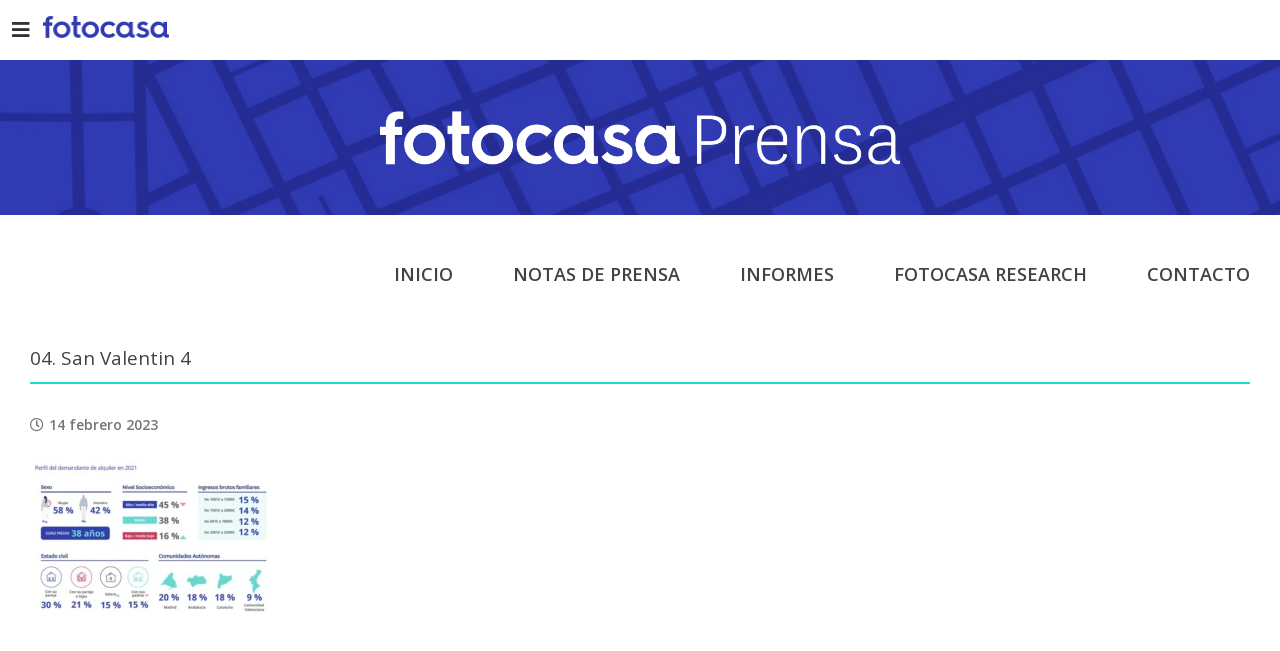

--- FILE ---
content_type: text/css
request_url: https://unpkg.com/@adv-re/universal-consents-cookies-widget@latest/umd/16.fe9364d6.css
body_size: 6519
content:
:root [data-theme-mode=light] {
  --c-base: #ffffff;
  --c-base-inverse: #000000;
  --c-primary: #0052ff;
  --c-accent: #e80262;
  --c-gray: color-mix(in srgb, var(--c-base-inverse) 80%, var(--c-base));
  --c-success: #008537;
  --c-alert: #bd5b00;
  --c-error: #e72326;
}

:root [data-theme-mode=dark] {
  --c-base: #000000;
  --c-base-inverse: #ffffff;
  --c-primary: #2469ff;
  --c-accent: #e80262;
  --c-gray: color-mix(in srgb, var(--c-base-inverse) 80%, var(--c-base));
  --c-success: #008a39;
  --c-alert: #bd5b00;
  --c-error: #e72326;
}

:root {
  --c-bg-body: #ffffff;
  --c-bg-footer: #2e2e2e;
  --c-text-base: #353535;
  --c-text-main: #353535;
  --c-shadows: rgba(0, 0, 0, 0.2);
  --c-black: #000000;
  --c-green: #8bc34a;
  --c-white: #ffffff;
  --c-whatsapp: #00a544;
  --c-gray-dark-4: #1d1d1d;
  --c-gray-dark-3: #353535;
  --c-gray-dark-2: #4d4d4d;
  --c-gray-dark-1: #5f5f5f;
  --c-gray: #777777;
  --c-gray-light-1: #999999;
  --c-gray-light-2: #bbbbbb;
  --c-gray-light-3: #dcdcdc;
  --c-gray-light-4: #f1f1f1;
  --c-gray-light-5: #f8f8f8;
  --color-light: #ffffff;
  --color-dark: #000000;
  --color-lighten-step-1: 25%;
  --color-lighten-step-2: 50%;
  --color-lighten-step-3: 75%;
  --color-lighten-step-4: 90%;
  --color-lighten-step-5: 95%;
  --color-darken-step-1: 20%;
  --color-darken-step-2: 35%;
  --color-darken-step-3: 55%;
  --color-darken-step-4: 75%;
  --c-primary-dark-4: #0c0e2c;
  --c-primary-dark-3: #151a50;
  --c-primary-dark-2: #1f2573;
  --c-primary-dark-1: #262e8e;
  --c-primary: #303ab2;
  --c-primary-light-1: #636bc5;
  --c-primary-light-2: #979cd8;
  --c-primary-light-3: #cbcdeb;
  --c-primary-light-4: #eaebf7;
  --c-primary-light-5: #f4f4fb;
  --c-secondary-dark-4: #073633;
  --c-secondary-dark-3: #0d625d;
  --c-secondary-dark-2: #12847d;
  --c-secondary-dark-1: #18afa5;
  --c-secondary: #1edbcf;
  --c-secondary-light-1: #56e4db;
  --c-secondary-light-2: #8eede7;
  --c-secondary-light-3: #c6f5f2;
  --c-secondary-light-4: #e8fbfa;
  --c-accent-dark-4: #380516;
  --c-accent-dark-3: #660929;
  --c-accent-dark-2: #930e3b;
  --c-accent-dark-1: #b51148;
  --c-accent: #e3165b;
  --c-accent-light-1: #ea5084;
  --c-accent-light-2: #f18aad;
  --c-accent-light-3: #f7c4d5;
  --c-accent-light-4: #fce8ee;
  --c-success-dark-4: #002810;
  --c-success-dark-3: #004a1e;
  --c-success-dark-2: #006b2c;
  --c-success-dark-1: #008436;
  --c-success: #00a544;
  --c-success-light-1: #40bb72;
  --c-success-light-2: #80d2a1;
  --c-success-light-3: #bfe8d0;
  --c-success-light-4: #e5f5eb;
  --c-alert-dark-4: #3d2500;
  --c-alert-dark-3: #6f4300;
  --c-alert-dark-2: #a06000;
  --c-alert-dark-1: #c57700;
  --c-alert: #f79500;
  --c-alert-light-1: #f9af40;
  --c-alert-light-2: #fbca80;
  --c-alert-light-3: #fce4bf;
  --c-alert-light-4: #fef4e6;
  --c-error-dark-4: #380d05;
  --c-error-dark-3: #651709;
  --c-error-dark-2: #93220d;
  --c-error-dark-1: #b42a10;
  --c-error: #e23515;
  --c-error-light-1: #e9674f;
  --c-error-light-2: #f09a8a;
  --c-error-light-3: #f7ccc4;
  --c-error-light-4: #fcebe8;
}

.habitaclia {
  --c-primary-dark-4: #8c360f;
  --c-primary-dark-3: #a63f12;
  --c-primary-dark-2: #bf4915;
  --c-primary-dark-1: #d95217;
  --c-primary: #f25c1a;
  --c-primary-light-1: #ec7e55;
  --c-primary-light-2: #ef8a61;
  --c-primary-light-3: #e9b29a;
  --c-primary-light-4: #f6dfd6;
  --c-primary-light-5: #fbf0eb;
  --c-secondary-dark-4: #000000;
  --c-secondary-dark-3: #0d0d0d;
  --c-secondary-dark-2: #262626;
  --c-secondary-dark-1: #404040;
  --c-secondary: #575757;
  --c-secondary-light-1: #707070;
  --c-secondary-light-2: #8a8a8a;
  --c-secondary-light-3: #a3a3a3;
  --c-secondary-light-4: #bdbdbd;
  --c-secondary-light-5: #d6d6d6;
  --c-success-dark-4: #224e3a;
  --c-success-dark-3: #196540;
  --c-success-dark-2: #0e8247;
  --c-success-dark-1: #07944c;
  --c-success: #00a550;
  --c-success-light-1: #4dc085;
  --c-success-light-2: #80d2a8;
  --c-success-light-3: #bfe9d3;
  --c-success-light-4: #e6f6ee;
  --c-success-light-5: #f2fbf6;
  --c-accent-dark-4: #1e0a26;
  --c-accent-dark-3: #280e33;
  --c-accent-dark-2: #3c154d;
  --c-accent-dark-1: #501c66;
  --c-accent: #662482;
  --c-accent-light-1: #782a99;
  --c-accent-light-2: #8c31b2;
  --c-accent-light-3: #be6be1;
  --c-accent-light-4: #d1a1e5;
  --c-accent-light-5: #f7e5ff;
  --c-alert-dark-4: #5e562a;
  --c-alert-dark-3: #857323;
  --c-alert-dark-2: #b6981a;
  --c-alert-dark-1: #d4ae14;
  --c-alert: #f1c40f;
  --c-alert-light-1: #f5d657;
  --c-alert-light-2: #f8e287;
  --c-alert-light-3: #fcf0c3;
  --c-alert-light-4: #fef9e7;
  --c-alert-light-5: #fefcf3;
  --c-error-dark-4: #3a1010;
  --c-error-dark-3: #691c1d;
  --c-error-dark-2: #a32b2d;
  --c-error-dark-1: #c63536;
  --c-error: #e93e40;
  --c-error-light-1: #f07879;
  --c-error-light-2: #f49fa0;
  --c-error-light-3: #facfcf;
  --c-error-light-4: #fdecec;
  --c-error-light-5: #fcedeb;
}

@keyframes fadeIn {
  from {
    opacity: 0;
  }
  to {
    opacity: 1;
  }
}
@keyframes modal-overlay {
  0% {
    opacity: 0;
  }
  100% {
    opacity: 1;
  }
}
@keyframes modal-overlay-out {
  0% {
    opacity: 1;
  }
  100% {
    opacity: 0;
  }
}
@keyframes modal-content-in {
  0% {
    opacity: 0;
    transform: translateY(32px);
  }
  100% {
    opacity: 1;
    transform: translateY(0);
  }
}
@keyframes modal-content-out {
  0% {
    opacity: 1;
    transform: translateY(0);
  }
  100% {
    opacity: 0;
    transform: translateY(32px);
  }
}
.sui-AtomTag {
  border-radius: 16px;
  height: 32px;
  padding: 0 16px;
  border: none;
  align-items: center;
  align-content: center;
  background-color: color-mix(in srgb, var(--color-light) var(--color-lighten-step-3), var(--c-gray));
  box-sizing: border-box;
  cursor: default;
  display: inline-flex;
  font-size: 12px;
  justify-content: center;
  margin: 0 0 0 0;
  position: relative;
  white-space: nowrap;
}
.sui-AtomTag--isFitted {
  margin: 0;
}
.sui-AtomTag * ~ .sui-AtomTag-label {
  margin: 0 0 0 4px;
}
.sui-AtomTag .sui-AtomTag-label + * {
  margin: 0 0 0 4px;
}
.sui-AtomTag .sui-AtomTag-label {
  display: inline-block;
  line-height: 32px;
  max-width: 268px;
  overflow: hidden;
  text-overflow: ellipsis;
  vertical-align: middle;
  white-space: nowrap;
}
.sui-AtomTag-hasIcon .sui-AtomTag .sui-AtomTag-label, .sui-AtomTag-hasClose .sui-AtomTag .sui-AtomTag-label {
  max-width: 248px;
}
.sui-AtomTag-hasIcon.sui-AtomTag-hasClose .sui-AtomTag .sui-AtomTag-label {
  max-width: 228px;
}
.sui-AtomTag-closeable::before {
  content: "";
  height: 32px;
  position: absolute;
  right: 0;
  top: 0;
  width: 32px;
}
.sui-AtomTag-closeableIcon {
  cursor: pointer;
  line-height: initial;
  position: relative;
  border-radius: 50%;
  background-color: transparent;
  fill: #000000;
  color: #000000;
}
.sui-AtomTag-closeableIcon:hover {
  background-color: var(--c-primary);
  fill: #ffffff;
  color: #ffffff;
}
.sui-AtomTag-icon {
  align-items: center;
  height: 16px;
  width: 16px;
  display: flex;
  justify-content: center;
  line-height: initial;
  vertical-align: middle;
  margin-left: 0;
}
.sui-AtomTag-secondary-icon {
  align-items: center;
  height: 16px;
  width: 16px;
  display: flex;
  justify-content: center;
  line-height: initial;
  vertical-align: middle;
  margin-right: 0;
}
.sui-AtomTag-actionable {
  background-color: var(--c-primary);
  border: none;
  color: #ffffff;
  cursor: pointer;
  fill: #ffffff;
  text-decoration: none;
  -webkit-tap-highlight-color: inherit;
}
.sui-AtomTag-actionable[aria-disabled=true] {
  cursor: default;
  opacity: 0.3;
}
@media (hover: hover) and (pointer: fine) {
  .sui-AtomTag-actionable:not([aria-disabled=true]):hover {
    background-color: color-mix(in srgb, var(--c-base-inverse, black) 35%, var(--c-primary, #2b91c1));
    color: #ffffff;
    cursor: pointer;
    fill: #ffffff;
  }
}
.sui-AtomTag-actionable:not([aria-disabled=true]):active {
  background-color: color-mix(in srgb, var(--c-base-inverse, black) 35%, var(--c-primary, #2b91c1));
  color: #ffffff;
  cursor: pointer;
  fill: #ffffff;
}
.sui-AtomTag-actionable.sui-AtomTag--design-outline {
  border-color: var(--c-primary);
  color: var(--c-primary);
  fill: var(--c-primary);
}
@media (hover: hover) and (pointer: fine) {
  .sui-AtomTag-actionable.sui-AtomTag--design-outline:not([aria-disabled=true]):hover {
    background-color: var(--c-primary);
    color: #ffffff;
    fill: #ffffff;
  }
}
.sui-AtomTag-actionable.sui-AtomTag--design-outline:not([aria-disabled=true]):active {
  background-color: var(--c-primary);
  color: #ffffff;
  fill: #ffffff;
}
.sui-AtomTag--size-small {
  border-radius: 12px;
  height: 24px;
  padding: 0 8px;
}
.sui-AtomTag--size-small.sui-AtomTag-hasIcon.sui-AtomTag-hasClose {
  padding: 0 8px;
}
.sui-AtomTag--size-small .sui-AtomTag-label {
  line-height: 24px;
}
.sui-AtomTag--size-small .sui-AtomTag-closeable::before {
  content: "";
  height: 24px;
  position: absolute;
  right: 0;
  top: 0;
  width: 32px;
}
.sui-AtomTag--size-medium {
  height: 32px;
  padding: 0 16px;
  border-radius: 16px;
}
.sui-AtomTag--size-medium.sui-AtomTag-hasIcon.sui-AtomTag-hasClose {
  padding: 0 16px;
}
.sui-AtomTag--size-medium .sui-AtomTag-label {
  line-height: 32px;
}
.sui-AtomTag--size-medium .sui-AtomTag-closeable::before {
  content: "";
  height: 32px;
  position: absolute;
  right: 0;
  top: 0;
  width: 32px;
}
.sui-AtomTag--size-large {
  border-radius: 20px;
  height: 40px;
  padding: 0 16px;
}
.sui-AtomTag--size-large.sui-AtomTag-hasIcon.sui-AtomTag-hasClose {
  padding: 0 16px;
}
.sui-AtomTag--size-large .sui-AtomTag-label {
  line-height: 40px;
}
.sui-AtomTag--size-large .sui-AtomTag-closeable::before {
  content: "";
  height: 40px;
  position: absolute;
  right: 0;
  top: 0;
  width: 32px;
}
.sui-AtomTag--responsive {
  border-radius: 20px;
  height: 40px;
  padding: 0 16px;
}
.sui-AtomTag--responsive .sui-AtomTag-label {
  line-height: 40px;
}
.sui-AtomTag--responsive .sui-AtomTag-closeable::before {
  content: "";
  height: 40px;
  position: absolute;
  right: 0;
  top: 0;
  width: 32px;
}
@media (min-width: 600px) {
  .sui-AtomTag--responsive.sui-AtomTag--size-small {
    border-radius: 12px;
    height: 24px;
    padding: 0 8px;
  }
  .sui-AtomTag--responsive.sui-AtomTag--size-small.sui-AtomTag-hasIcon.sui-AtomTag-hasClose {
    padding: 0 8px;
  }
  .sui-AtomTag--responsive.sui-AtomTag--size-small .sui-AtomTag-label {
    line-height: 24px;
  }
  .sui-AtomTag--responsive.sui-AtomTag--size-small .sui-AtomTag-closeable::before {
    content: "";
    height: 24px;
    position: absolute;
    right: 0;
    top: 0;
    width: 32px;
  }
  .sui-AtomTag--responsive.sui-AtomTag--size-medium {
    height: 32px;
    padding: 0 16px;
  }
  .sui-AtomTag--responsive.sui-AtomTag--size-medium.sui-AtomTag-hasIcon.sui-AtomTag-hasClose {
    padding: 0 16px;
  }
  .sui-AtomTag--responsive.sui-AtomTag--size-medium .sui-AtomTag-label {
    line-height: 32px;
  }
  .sui-AtomTag--responsive.sui-AtomTag--size-medium .sui-AtomTag-closeable::before {
    content: "";
    height: 32px;
    position: absolute;
    right: 0;
    top: 0;
    width: 32px;
  }
}
.sui-AtomTag--design-outline {
  background-color: #ffffff;
  border: 1px solid color-mix(in srgb, var(--color-light) var(--color-lighten-step-3), var(--c-gray));
}
.sui-AtomTag--info {
  background-color: var(--c-primary);
  color: #ffffff;
  fill: #ffffff;
}
.sui-AtomTag--info.sui-AtomTag-actionable {
  background-color: var(--c-primary);
  color: #ffffff;
  fill: #ffffff;
}
.sui-AtomTag--info.sui-AtomTag--outline {
  border-color: var(--c-primary);
  color: var(--c-primary);
  background-color: #ffffff;
  fill: var(--c-primary);
}
.sui-AtomTag--new {
  background-color: var(--c-accent);
  color: #ffffff;
  fill: #ffffff;
}
.sui-AtomTag--new.sui-AtomTag-actionable {
  background-color: var(--c-accent);
  color: #ffffff;
  fill: #ffffff;
}
.sui-AtomTag--new.sui-AtomTag--outline {
  border-color: var(--c-accent);
  color: var(--c-accent);
  background-color: #ffffff;
  fill: var(--c-accent);
}
.sui-AtomTag--error {
  background-color: var(--c-error);
  color: #ffffff;
  fill: #ffffff;
}
.sui-AtomTag--error.sui-AtomTag-actionable {
  background-color: var(--c-error);
  color: #ffffff;
  fill: #ffffff;
}
.sui-AtomTag--error.sui-AtomTag--outline {
  border-color: var(--c-error);
  color: var(--c-error);
  background-color: #ffffff;
  fill: var(--c-error);
}
.sui-AtomTag--black {
  background-color: #000000;
  color: #ffffff;
  fill: #ffffff;
}
.sui-AtomTag--black.sui-AtomTag-actionable {
  background-color: #000000;
  color: #ffffff;
  fill: #ffffff;
}
.sui-AtomTag--black.sui-AtomTag--outline {
  border-color: #000000;
  color: #000000;
  background-color: #ffffff;
  fill: #000000;
}
.sui-AtomTag--success {
  background-color: var(--c-success);
  color: #ffffff;
  fill: #ffffff;
}
.sui-AtomTag--success.sui-AtomTag-actionable {
  background-color: var(--c-success);
  color: #ffffff;
  fill: #ffffff;
}
.sui-AtomTag--success.sui-AtomTag--outline {
  border-color: var(--c-success);
  color: var(--c-success);
  background-color: #ffffff;
  fill: var(--c-success);
}
.sui-AtomTag--warning {
  background-color: var(--c-alert);
  color: #ffffff;
  fill: #ffffff;
}
.sui-AtomTag--warning.sui-AtomTag-actionable {
  background-color: var(--c-alert);
  color: #ffffff;
  fill: #ffffff;
}
.sui-AtomTag--warning.sui-AtomTag--outline {
  border-color: var(--c-alert);
  color: var(--c-alert);
  background-color: #ffffff;
  fill: var(--c-alert);
}
@media print {
  .sui-AtomTag {
    border-color: color-mix(in srgb, var(--color-light) var(--color-lighten-step-3), var(--c-gray));
    border-style: solid;
    border-width: 1px;
  }
}

@keyframes spin {
  0% {
    transform: rotate(0deg);
  }
  100% {
    transform: rotate(360deg);
  }
}
.sui-PrimitiveLoadingIcon {
  display: inline-block;
  border-width: 2px;
  border-color: currentcolor currentcolor transparent transparent;
  border-style: solid;
  border-radius: 9999px;
  animation: spin 1s linear infinite;
  width: 100%;
  height: 100%;
  box-sizing: border-box;
}

.sui-AtomButton {
  background: none;
  border: 0;
  cursor: pointer;
  font-family: inherit;
  padding: 0;
  -webkit-user-select: none;
     -moz-user-select: none;
          user-select: none;
  border-radius: 8px;
  border: 1px solid;
  box-sizing: border-box;
  display: inline-block;
  position: relative;
  font-family: "Open Sans", Helvetica, sans-serif;
  font-size: 14px;
  font-weight: 600;
  height: 40px;
  line-height: normal;
  min-width: 40px;
  outline: 0;
  padding: 0 16px;
  text-decoration: none;
  text-transform: none;
  white-space: nowrap;
}
.sui-AtomButton:focus {
  outline: 0;
}
.sui-AtomButton .sui-AtomButton-leftIcon:not(.sui-AtomButton .sui-AtomButton-leftIcon [class*=Icon], .sui-AtomButton .sui-AtomButton-rightIcon [class*=Icon], .sui-AtomButton .sui-AtomButton-centerIcon [class*=Icon]), .sui-AtomButton .sui-AtomButton-rightIcon:not(.sui-AtomButton .sui-AtomButton-leftIcon [class*=Icon], .sui-AtomButton .sui-AtomButton-rightIcon [class*=Icon], .sui-AtomButton .sui-AtomButton-centerIcon [class*=Icon]), .sui-AtomButton .sui-AtomButton-centerIcon:not(.sui-AtomButton .sui-AtomButton-leftIcon [class*=Icon], .sui-AtomButton .sui-AtomButton-rightIcon [class*=Icon], .sui-AtomButton .sui-AtomButton-centerIcon [class*=Icon]) {
  height: 16px;
  width: 16px;
  display: flex;
  align-content: center;
  justify-content: center;
  align-items: center;
}
.sui-AtomButton .sui-AtomButton-leftIcon {
  margin-right: 8px;
}
.sui-AtomButton .sui-AtomButton-rightIcon {
  margin-left: 8px;
}
.sui-AtomButton + .sui-AtomButton:not(.sui-AtomButton--fitted):not(.sui-AtomButton-group) {
  margin-left: 8px;
}
.sui-AtomButton-group {
  margin-left: -1px;
  margin-right: 0;
  padding: 0 16px;
}
.sui-AtomButton-group + .sui-AtomButton-group {
  margin-left: -1px;
  margin-right: 0;
}
.sui-AtomButton-group--middle.sui-AtomButton {
  border-radius: 0;
}
.sui-AtomButton-group--first.sui-AtomButton {
  border-radius: 8px 0 0 8px;
}
.sui-AtomButton-group--last.sui-AtomButton {
  border-radius: 0 8px 8px 0;
}
.sui-AtomButton-group--selected.sui-AtomButton {
  border-radius: none;
  box-shadow: none;
}
.sui-AtomButton-group--focused {
  border: 2px solid;
}
.sui-AtomButton-inner, .sui-AtomButton-content {
  display: inline-flex;
  align-items: center;
  height: 100%;
  pointer-events: none;
  text-decoration: inherit;
}
.sui-AtomButton--loading .sui-AtomButton-inner {
  justify-content: center;
}
.sui-AtomButton--loading .sui-AtomButton-content {
  opacity: 0;
}
.sui-AtomButton-leftIcon, .sui-AtomButton-rightIcon, .sui-AtomButton-centerIcon {
  display: inline-flex;
}
.sui-AtomButton-leftIcon .sui-AtomIcon, .sui-AtomButton-rightIcon .sui-AtomIcon, .sui-AtomButton-centerIcon .sui-AtomIcon {
  display: inline-flex;
}
.sui-AtomButton-leftIcon svg, .sui-AtomButton-rightIcon svg, .sui-AtomButton-centerIcon svg {
  fill: currentColor;
  stroke: currentColor;
}
.sui-AtomButton-centerIcon {
  align-items: center;
  justify-content: center;
  position: absolute;
}
.sui-AtomButton.sui-AtomButton--link:not(.sui-AtomButton--solid):not(.sui-AtomButton--outline):not(.sui-AtomButton--flat) {
  background: transparent;
  -webkit-user-select: text;
     -moz-user-select: text;
          user-select: text;
  border: none;
  color: var(--c-primary, #2b91c1);
  font-family: "Open Sans", Helvetica, sans-serif;
  font-stretch: normal;
  font-style: normal;
  font-weight: normal;
  letter-spacing: normal;
  line-height: 21.6px;
  text-align: left;
  padding: 0;
  justify-content: center;
  text-align: center;
  text-decoration: none;
}
.sui-AtomButton.sui-AtomButton--link:not(.sui-AtomButton--solid):not(.sui-AtomButton--outline):not(.sui-AtomButton--flat):hover, .sui-AtomButton.sui-AtomButton--link:not(.sui-AtomButton--solid):not(.sui-AtomButton--outline):not(.sui-AtomButton--flat):active {
  color: color-mix(in srgb, var(--c-base-inverse, black) 35%, var(--c-primary, #2b91c1));
  text-decoration: underline;
}
.sui-AtomButton.sui-AtomButton--link:not(.sui-AtomButton--solid):not(.sui-AtomButton--outline):not(.sui-AtomButton--flat).sui-AtomButton--focused, .sui-AtomButton.sui-AtomButton--link:not(.sui-AtomButton--solid):not(.sui-AtomButton--outline):not(.sui-AtomButton--flat):active {
  background: transparent;
}
@media (hover: hover) {
  .sui-AtomButton.sui-AtomButton--link:not(.sui-AtomButton--solid):not(.sui-AtomButton--outline):not(.sui-AtomButton--flat):hover {
    background: transparent;
  }
}
.sui-AtomButton.sui-AtomButton--link:not(.sui-AtomButton--solid):not(.sui-AtomButton--outline):not(.sui-AtomButton--flat).sui-AtomButton--negative {
  background: transparent;
}
.sui-AtomButton.sui-AtomButton--link:not(.sui-AtomButton--solid):not(.sui-AtomButton--outline):not(.sui-AtomButton--flat).sui-AtomButton--negative.sui-AtomButton--focused, .sui-AtomButton.sui-AtomButton--link:not(.sui-AtomButton--solid):not(.sui-AtomButton--outline):not(.sui-AtomButton--flat).sui-AtomButton--negative:active {
  background: transparent;
}
@media (hover: hover) {
  .sui-AtomButton.sui-AtomButton--link:not(.sui-AtomButton--solid):not(.sui-AtomButton--outline):not(.sui-AtomButton--flat).sui-AtomButton--negative:hover {
    background: transparent;
  }
}
.sui-AtomButton--primary.sui-AtomButton--solid {
  background: var(--c-primary);
  border-color: var(--c-primary);
  color: #ffffff;
  -webkit-text-decoration-line: none;
          text-decoration-line: none;
}
.sui-AtomButton--primary.sui-AtomButton--solid.sui-AtomButton--focused, .sui-AtomButton--primary.sui-AtomButton--solid:active {
  background: var(--c-primary-dark-1);
  border-color: var(--c-primary-dark-1);
}
@media (hover: hover) {
  .sui-AtomButton--primary.sui-AtomButton--solid:hover {
    background: var(--c-primary-dark-1);
    border-color: var(--c-primary-dark-1);
  }
}
.sui-AtomButton--primary.sui-AtomButton--solid.sui-AtomButton--negative {
  background: var(--c-base, #ffffff);
  border-color: #ffffff;
  color: var(--c-primary);
}
.sui-AtomButton--primary.sui-AtomButton--solid.sui-AtomButton--negative.sui-AtomButton--focused, .sui-AtomButton--primary.sui-AtomButton--solid.sui-AtomButton--negative:active {
  background: color-mix(in srgb, var(--color-light) var(--color-lighten-step-4), var(--c-primary));
  border-color: color-mix(in srgb, var(--color-light) var(--color-lighten-step-4), var(--c-primary));
}
@media (hover: hover) {
  .sui-AtomButton--primary.sui-AtomButton--solid.sui-AtomButton--negative:hover {
    background: color-mix(in srgb, var(--color-light) var(--color-lighten-step-4), var(--c-primary));
    border-color: color-mix(in srgb, var(--color-light) var(--color-lighten-step-4), var(--c-primary));
  }
}
.sui-AtomButton--primary.sui-AtomButton--outline, .sui-AtomButton--primary.sui-AtomButton--flat {
  border-color: var(--c-primary);
  color: var(--c-primary);
  -webkit-text-decoration-line: none;
          text-decoration-line: none;
}
.sui-AtomButton--primary.sui-AtomButton--outline.sui-AtomButton--focused, .sui-AtomButton--primary.sui-AtomButton--outline:active, .sui-AtomButton--primary.sui-AtomButton--flat.sui-AtomButton--focused, .sui-AtomButton--primary.sui-AtomButton--flat:active {
  background: var(--c-primary-light-4);
}
@media (hover: hover) {
  .sui-AtomButton--primary.sui-AtomButton--outline:hover, .sui-AtomButton--primary.sui-AtomButton--flat:hover {
    background: var(--c-primary-light-4);
  }
}
.sui-AtomButton--primary.sui-AtomButton--outline.sui-AtomButton--negative, .sui-AtomButton--primary.sui-AtomButton--flat.sui-AtomButton--negative {
  border-color: #ffffff;
  color: #ffffff;
}
.sui-AtomButton--primary.sui-AtomButton--outline.sui-AtomButton--negative.sui-AtomButton--focused, .sui-AtomButton--primary.sui-AtomButton--outline.sui-AtomButton--negative:active, .sui-AtomButton--primary.sui-AtomButton--flat.sui-AtomButton--negative.sui-AtomButton--focused, .sui-AtomButton--primary.sui-AtomButton--flat.sui-AtomButton--negative:active {
  background: color-mix(in srgb, var(--color-dark) var(--color-darken-step-1), var(--c-primary));
}
@media (hover: hover) {
  .sui-AtomButton--primary.sui-AtomButton--outline.sui-AtomButton--negative:hover, .sui-AtomButton--primary.sui-AtomButton--flat.sui-AtomButton--negative:hover {
    background: color-mix(in srgb, var(--color-dark) var(--color-darken-step-1), var(--c-primary));
  }
}
.sui-AtomButton--primary.sui-AtomButton--link:not(.sui-AtomButton--solid):not(.sui-AtomButton--outline):not(.sui-AtomButton--flat) {
  color: var(--c-primary);
}
.sui-AtomButton--primary.sui-AtomButton--link:not(.sui-AtomButton--solid):not(.sui-AtomButton--outline):not(.sui-AtomButton--flat).sui-AtomButton--focused, .sui-AtomButton--primary.sui-AtomButton--link:not(.sui-AtomButton--solid):not(.sui-AtomButton--outline):not(.sui-AtomButton--flat):active {
  color: color-mix(in srgb, var(--color-dark) var(--color-darken-step-1), var(--c-primary));
}
@media (hover: hover) {
  .sui-AtomButton--primary.sui-AtomButton--link:not(.sui-AtomButton--solid):not(.sui-AtomButton--outline):not(.sui-AtomButton--flat):hover {
    color: color-mix(in srgb, var(--color-dark) var(--color-darken-step-1), var(--c-primary));
  }
}
.sui-AtomButton--primary.sui-AtomButton--link:not(.sui-AtomButton--solid):not(.sui-AtomButton--outline):not(.sui-AtomButton--flat).sui-AtomButton--negative {
  color: #ffffff;
}
.sui-AtomButton--primary.sui-AtomButton--link:not(.sui-AtomButton--solid):not(.sui-AtomButton--outline):not(.sui-AtomButton--flat).sui-AtomButton--negative.sui-AtomButton--focused, .sui-AtomButton--primary.sui-AtomButton--link:not(.sui-AtomButton--solid):not(.sui-AtomButton--outline):not(.sui-AtomButton--flat).sui-AtomButton--negative:active {
  color: color-mix(in srgb, var(--color-dark) var(--color-darken-step-1), #ffffff);
}
@media (hover: hover) {
  .sui-AtomButton--primary.sui-AtomButton--link:not(.sui-AtomButton--solid):not(.sui-AtomButton--outline):not(.sui-AtomButton--flat).sui-AtomButton--negative:hover {
    color: color-mix(in srgb, var(--color-dark) var(--color-darken-step-1), #ffffff);
  }
}
.sui-AtomButton--accent.sui-AtomButton--solid {
  background: var(--c-accent);
  border-color: var(--c-accent);
  color: #ffffff;
  -webkit-text-decoration-line: none;
          text-decoration-line: none;
}
.sui-AtomButton--accent.sui-AtomButton--solid.sui-AtomButton--focused, .sui-AtomButton--accent.sui-AtomButton--solid:active {
  background: var(--c-accent-dark-1);
  border-color: var(--c-accent-dark-1);
}
@media (hover: hover) {
  .sui-AtomButton--accent.sui-AtomButton--solid:hover {
    background: var(--c-accent-dark-1);
    border-color: var(--c-accent-dark-1);
  }
}
.sui-AtomButton--accent.sui-AtomButton--solid.sui-AtomButton--negative {
  background: var(--c-base, #ffffff);
  border-color: #ffffff;
  color: var(--c-accent);
}
.sui-AtomButton--accent.sui-AtomButton--solid.sui-AtomButton--negative.sui-AtomButton--focused, .sui-AtomButton--accent.sui-AtomButton--solid.sui-AtomButton--negative:active {
  background: color-mix(in srgb, var(--color-light) var(--color-lighten-step-4), var(--c-accent));
  border-color: color-mix(in srgb, var(--color-light) var(--color-lighten-step-4), var(--c-accent));
}
@media (hover: hover) {
  .sui-AtomButton--accent.sui-AtomButton--solid.sui-AtomButton--negative:hover {
    background: color-mix(in srgb, var(--color-light) var(--color-lighten-step-4), var(--c-accent));
    border-color: color-mix(in srgb, var(--color-light) var(--color-lighten-step-4), var(--c-accent));
  }
}
.sui-AtomButton--accent.sui-AtomButton--outline, .sui-AtomButton--accent.sui-AtomButton--flat {
  border-color: var(--c-accent);
  color: var(--c-accent);
  -webkit-text-decoration-line: none;
          text-decoration-line: none;
}
.sui-AtomButton--accent.sui-AtomButton--outline.sui-AtomButton--focused, .sui-AtomButton--accent.sui-AtomButton--outline:active, .sui-AtomButton--accent.sui-AtomButton--flat.sui-AtomButton--focused, .sui-AtomButton--accent.sui-AtomButton--flat:active {
  background: var(--c-accent-light-4);
}
@media (hover: hover) {
  .sui-AtomButton--accent.sui-AtomButton--outline:hover, .sui-AtomButton--accent.sui-AtomButton--flat:hover {
    background: var(--c-accent-light-4);
  }
}
.sui-AtomButton--accent.sui-AtomButton--outline.sui-AtomButton--negative, .sui-AtomButton--accent.sui-AtomButton--flat.sui-AtomButton--negative {
  border-color: #ffffff;
  color: #ffffff;
}
.sui-AtomButton--accent.sui-AtomButton--outline.sui-AtomButton--negative.sui-AtomButton--focused, .sui-AtomButton--accent.sui-AtomButton--outline.sui-AtomButton--negative:active, .sui-AtomButton--accent.sui-AtomButton--flat.sui-AtomButton--negative.sui-AtomButton--focused, .sui-AtomButton--accent.sui-AtomButton--flat.sui-AtomButton--negative:active {
  background: color-mix(in srgb, var(--color-dark) var(--color-darken-step-1), var(--c-accent));
}
@media (hover: hover) {
  .sui-AtomButton--accent.sui-AtomButton--outline.sui-AtomButton--negative:hover, .sui-AtomButton--accent.sui-AtomButton--flat.sui-AtomButton--negative:hover {
    background: color-mix(in srgb, var(--color-dark) var(--color-darken-step-1), var(--c-accent));
  }
}
.sui-AtomButton--accent.sui-AtomButton--link:not(.sui-AtomButton--solid):not(.sui-AtomButton--outline):not(.sui-AtomButton--flat) {
  color: var(--c-accent);
}
.sui-AtomButton--accent.sui-AtomButton--link:not(.sui-AtomButton--solid):not(.sui-AtomButton--outline):not(.sui-AtomButton--flat).sui-AtomButton--focused, .sui-AtomButton--accent.sui-AtomButton--link:not(.sui-AtomButton--solid):not(.sui-AtomButton--outline):not(.sui-AtomButton--flat):active {
  color: color-mix(in srgb, var(--color-dark) var(--color-darken-step-1), var(--c-accent));
}
@media (hover: hover) {
  .sui-AtomButton--accent.sui-AtomButton--link:not(.sui-AtomButton--solid):not(.sui-AtomButton--outline):not(.sui-AtomButton--flat):hover {
    color: color-mix(in srgb, var(--color-dark) var(--color-darken-step-1), var(--c-accent));
  }
}
.sui-AtomButton--accent.sui-AtomButton--link:not(.sui-AtomButton--solid):not(.sui-AtomButton--outline):not(.sui-AtomButton--flat).sui-AtomButton--negative {
  color: #ffffff;
}
.sui-AtomButton--accent.sui-AtomButton--link:not(.sui-AtomButton--solid):not(.sui-AtomButton--outline):not(.sui-AtomButton--flat).sui-AtomButton--negative.sui-AtomButton--focused, .sui-AtomButton--accent.sui-AtomButton--link:not(.sui-AtomButton--solid):not(.sui-AtomButton--outline):not(.sui-AtomButton--flat).sui-AtomButton--negative:active {
  color: color-mix(in srgb, var(--color-dark) var(--color-darken-step-1), #ffffff);
}
@media (hover: hover) {
  .sui-AtomButton--accent.sui-AtomButton--link:not(.sui-AtomButton--solid):not(.sui-AtomButton--outline):not(.sui-AtomButton--flat).sui-AtomButton--negative:hover {
    color: color-mix(in srgb, var(--color-dark) var(--color-darken-step-1), #ffffff);
  }
}
.sui-AtomButton--neutral.sui-AtomButton--solid {
  background: var(--c-gray-dark-2);
  border-color: var(--c-gray-dark-2);
  color: #ffffff;
  -webkit-text-decoration-line: none;
          text-decoration-line: none;
}
.sui-AtomButton--neutral.sui-AtomButton--solid.sui-AtomButton--focused, .sui-AtomButton--neutral.sui-AtomButton--solid:active {
  background: color-mix(in srgb, var(--color-dark) var(--color-darken-step-1), var(--c-gray-dark-2));
  border-color: color-mix(in srgb, var(--color-dark) var(--color-darken-step-1), var(--c-gray-dark-2));
}
@media (hover: hover) {
  .sui-AtomButton--neutral.sui-AtomButton--solid:hover {
    background: color-mix(in srgb, var(--color-dark) var(--color-darken-step-1), var(--c-gray-dark-2));
    border-color: color-mix(in srgb, var(--color-dark) var(--color-darken-step-1), var(--c-gray-dark-2));
  }
}
.sui-AtomButton--neutral.sui-AtomButton--solid.sui-AtomButton--negative {
  background: var(--c-base, #ffffff);
  border-color: #ffffff;
  color: var(--c-gray-dark-2);
}
.sui-AtomButton--neutral.sui-AtomButton--solid.sui-AtomButton--negative.sui-AtomButton--focused, .sui-AtomButton--neutral.sui-AtomButton--solid.sui-AtomButton--negative:active {
  background: color-mix(in srgb, var(--color-light) var(--color-lighten-step-4), var(--c-gray-dark-2));
  border-color: color-mix(in srgb, var(--color-light) var(--color-lighten-step-4), var(--c-gray-dark-2));
}
@media (hover: hover) {
  .sui-AtomButton--neutral.sui-AtomButton--solid.sui-AtomButton--negative:hover {
    background: color-mix(in srgb, var(--color-light) var(--color-lighten-step-4), var(--c-gray-dark-2));
    border-color: color-mix(in srgb, var(--color-light) var(--color-lighten-step-4), var(--c-gray-dark-2));
  }
}
.sui-AtomButton--neutral.sui-AtomButton--outline, .sui-AtomButton--neutral.sui-AtomButton--flat {
  border-color: var(--c-gray-dark-2);
  color: var(--c-gray-dark-2);
  -webkit-text-decoration-line: none;
          text-decoration-line: none;
}
.sui-AtomButton--neutral.sui-AtomButton--outline.sui-AtomButton--focused, .sui-AtomButton--neutral.sui-AtomButton--outline:active, .sui-AtomButton--neutral.sui-AtomButton--flat.sui-AtomButton--focused, .sui-AtomButton--neutral.sui-AtomButton--flat:active {
  background: color-mix(in srgb, var(--color-light) var(--color-lighten-step-4), var(--c-gray-dark-2));
}
@media (hover: hover) {
  .sui-AtomButton--neutral.sui-AtomButton--outline:hover, .sui-AtomButton--neutral.sui-AtomButton--flat:hover {
    background: color-mix(in srgb, var(--color-light) var(--color-lighten-step-4), var(--c-gray-dark-2));
  }
}
.sui-AtomButton--neutral.sui-AtomButton--outline.sui-AtomButton--negative, .sui-AtomButton--neutral.sui-AtomButton--flat.sui-AtomButton--negative {
  border-color: #ffffff;
  color: #ffffff;
}
.sui-AtomButton--neutral.sui-AtomButton--outline.sui-AtomButton--negative.sui-AtomButton--focused, .sui-AtomButton--neutral.sui-AtomButton--outline.sui-AtomButton--negative:active, .sui-AtomButton--neutral.sui-AtomButton--flat.sui-AtomButton--negative.sui-AtomButton--focused, .sui-AtomButton--neutral.sui-AtomButton--flat.sui-AtomButton--negative:active {
  background: color-mix(in srgb, var(--color-dark) var(--color-darken-step-1), var(--c-gray-dark-2));
}
@media (hover: hover) {
  .sui-AtomButton--neutral.sui-AtomButton--outline.sui-AtomButton--negative:hover, .sui-AtomButton--neutral.sui-AtomButton--flat.sui-AtomButton--negative:hover {
    background: color-mix(in srgb, var(--color-dark) var(--color-darken-step-1), var(--c-gray-dark-2));
  }
}
.sui-AtomButton--neutral.sui-AtomButton--link:not(.sui-AtomButton--solid):not(.sui-AtomButton--outline):not(.sui-AtomButton--flat) {
  color: var(--c-gray-dark-2);
}
.sui-AtomButton--neutral.sui-AtomButton--link:not(.sui-AtomButton--solid):not(.sui-AtomButton--outline):not(.sui-AtomButton--flat).sui-AtomButton--focused, .sui-AtomButton--neutral.sui-AtomButton--link:not(.sui-AtomButton--solid):not(.sui-AtomButton--outline):not(.sui-AtomButton--flat):active {
  color: color-mix(in srgb, var(--color-dark) var(--color-darken-step-1), var(--c-gray-dark-2));
}
@media (hover: hover) {
  .sui-AtomButton--neutral.sui-AtomButton--link:not(.sui-AtomButton--solid):not(.sui-AtomButton--outline):not(.sui-AtomButton--flat):hover {
    color: color-mix(in srgb, var(--color-dark) var(--color-darken-step-1), var(--c-gray-dark-2));
  }
}
.sui-AtomButton--neutral.sui-AtomButton--link:not(.sui-AtomButton--solid):not(.sui-AtomButton--outline):not(.sui-AtomButton--flat).sui-AtomButton--negative {
  color: #ffffff;
}
.sui-AtomButton--neutral.sui-AtomButton--link:not(.sui-AtomButton--solid):not(.sui-AtomButton--outline):not(.sui-AtomButton--flat).sui-AtomButton--negative.sui-AtomButton--focused, .sui-AtomButton--neutral.sui-AtomButton--link:not(.sui-AtomButton--solid):not(.sui-AtomButton--outline):not(.sui-AtomButton--flat).sui-AtomButton--negative:active {
  color: color-mix(in srgb, var(--color-dark) var(--color-darken-step-1), #ffffff);
}
@media (hover: hover) {
  .sui-AtomButton--neutral.sui-AtomButton--link:not(.sui-AtomButton--solid):not(.sui-AtomButton--outline):not(.sui-AtomButton--flat).sui-AtomButton--negative:hover {
    color: color-mix(in srgb, var(--color-dark) var(--color-darken-step-1), #ffffff);
  }
}
.sui-AtomButton--success.sui-AtomButton--solid {
  background: var(--c-success);
  border-color: var(--c-success);
  color: #ffffff;
  -webkit-text-decoration-line: none;
          text-decoration-line: none;
}
.sui-AtomButton--success.sui-AtomButton--solid.sui-AtomButton--focused, .sui-AtomButton--success.sui-AtomButton--solid:active {
  background: color-mix(in srgb, var(--color-dark) var(--color-darken-step-1), var(--c-success));
  border-color: color-mix(in srgb, var(--color-dark) var(--color-darken-step-1), var(--c-success));
}
@media (hover: hover) {
  .sui-AtomButton--success.sui-AtomButton--solid:hover {
    background: color-mix(in srgb, var(--color-dark) var(--color-darken-step-1), var(--c-success));
    border-color: color-mix(in srgb, var(--color-dark) var(--color-darken-step-1), var(--c-success));
  }
}
.sui-AtomButton--success.sui-AtomButton--solid.sui-AtomButton--negative {
  background: var(--c-base, #ffffff);
  border-color: #ffffff;
  color: var(--c-success);
}
.sui-AtomButton--success.sui-AtomButton--solid.sui-AtomButton--negative.sui-AtomButton--focused, .sui-AtomButton--success.sui-AtomButton--solid.sui-AtomButton--negative:active {
  background: color-mix(in srgb, var(--color-light) var(--color-lighten-step-4), var(--c-success));
  border-color: color-mix(in srgb, var(--color-light) var(--color-lighten-step-4), var(--c-success));
}
@media (hover: hover) {
  .sui-AtomButton--success.sui-AtomButton--solid.sui-AtomButton--negative:hover {
    background: color-mix(in srgb, var(--color-light) var(--color-lighten-step-4), var(--c-success));
    border-color: color-mix(in srgb, var(--color-light) var(--color-lighten-step-4), var(--c-success));
  }
}
.sui-AtomButton--success.sui-AtomButton--outline, .sui-AtomButton--success.sui-AtomButton--flat {
  border-color: var(--c-success);
  color: var(--c-success);
  -webkit-text-decoration-line: none;
          text-decoration-line: none;
}
.sui-AtomButton--success.sui-AtomButton--outline.sui-AtomButton--focused, .sui-AtomButton--success.sui-AtomButton--outline:active, .sui-AtomButton--success.sui-AtomButton--flat.sui-AtomButton--focused, .sui-AtomButton--success.sui-AtomButton--flat:active {
  background: color-mix(in srgb, var(--color-light) var(--color-lighten-step-4), var(--c-success));
}
@media (hover: hover) {
  .sui-AtomButton--success.sui-AtomButton--outline:hover, .sui-AtomButton--success.sui-AtomButton--flat:hover {
    background: color-mix(in srgb, var(--color-light) var(--color-lighten-step-4), var(--c-success));
  }
}
.sui-AtomButton--success.sui-AtomButton--outline.sui-AtomButton--negative, .sui-AtomButton--success.sui-AtomButton--flat.sui-AtomButton--negative {
  border-color: #ffffff;
  color: #ffffff;
}
.sui-AtomButton--success.sui-AtomButton--outline.sui-AtomButton--negative.sui-AtomButton--focused, .sui-AtomButton--success.sui-AtomButton--outline.sui-AtomButton--negative:active, .sui-AtomButton--success.sui-AtomButton--flat.sui-AtomButton--negative.sui-AtomButton--focused, .sui-AtomButton--success.sui-AtomButton--flat.sui-AtomButton--negative:active {
  background: color-mix(in srgb, var(--color-dark) var(--color-darken-step-1), var(--c-success));
}
@media (hover: hover) {
  .sui-AtomButton--success.sui-AtomButton--outline.sui-AtomButton--negative:hover, .sui-AtomButton--success.sui-AtomButton--flat.sui-AtomButton--negative:hover {
    background: color-mix(in srgb, var(--color-dark) var(--color-darken-step-1), var(--c-success));
  }
}
.sui-AtomButton--success.sui-AtomButton--link:not(.sui-AtomButton--solid):not(.sui-AtomButton--outline):not(.sui-AtomButton--flat) {
  color: var(--c-success);
}
.sui-AtomButton--success.sui-AtomButton--link:not(.sui-AtomButton--solid):not(.sui-AtomButton--outline):not(.sui-AtomButton--flat).sui-AtomButton--focused, .sui-AtomButton--success.sui-AtomButton--link:not(.sui-AtomButton--solid):not(.sui-AtomButton--outline):not(.sui-AtomButton--flat):active {
  color: color-mix(in srgb, var(--color-dark) var(--color-darken-step-1), var(--c-success));
}
@media (hover: hover) {
  .sui-AtomButton--success.sui-AtomButton--link:not(.sui-AtomButton--solid):not(.sui-AtomButton--outline):not(.sui-AtomButton--flat):hover {
    color: color-mix(in srgb, var(--color-dark) var(--color-darken-step-1), var(--c-success));
  }
}
.sui-AtomButton--success.sui-AtomButton--link:not(.sui-AtomButton--solid):not(.sui-AtomButton--outline):not(.sui-AtomButton--flat).sui-AtomButton--negative {
  color: #ffffff;
}
.sui-AtomButton--success.sui-AtomButton--link:not(.sui-AtomButton--solid):not(.sui-AtomButton--outline):not(.sui-AtomButton--flat).sui-AtomButton--negative.sui-AtomButton--focused, .sui-AtomButton--success.sui-AtomButton--link:not(.sui-AtomButton--solid):not(.sui-AtomButton--outline):not(.sui-AtomButton--flat).sui-AtomButton--negative:active {
  color: color-mix(in srgb, var(--color-dark) var(--color-darken-step-1), #ffffff);
}
@media (hover: hover) {
  .sui-AtomButton--success.sui-AtomButton--link:not(.sui-AtomButton--solid):not(.sui-AtomButton--outline):not(.sui-AtomButton--flat).sui-AtomButton--negative:hover {
    color: color-mix(in srgb, var(--color-dark) var(--color-darken-step-1), #ffffff);
  }
}
.sui-AtomButton--alert.sui-AtomButton--solid {
  background: var(--c-alert);
  border-color: var(--c-alert);
  color: #ffffff;
  -webkit-text-decoration-line: none;
          text-decoration-line: none;
}
.sui-AtomButton--alert.sui-AtomButton--solid.sui-AtomButton--focused, .sui-AtomButton--alert.sui-AtomButton--solid:active {
  background: color-mix(in srgb, var(--color-dark) var(--color-darken-step-1), var(--c-alert));
  border-color: color-mix(in srgb, var(--color-dark) var(--color-darken-step-1), var(--c-alert));
}
@media (hover: hover) {
  .sui-AtomButton--alert.sui-AtomButton--solid:hover {
    background: color-mix(in srgb, var(--color-dark) var(--color-darken-step-1), var(--c-alert));
    border-color: color-mix(in srgb, var(--color-dark) var(--color-darken-step-1), var(--c-alert));
  }
}
.sui-AtomButton--alert.sui-AtomButton--solid.sui-AtomButton--negative {
  background: var(--c-base, #ffffff);
  border-color: #ffffff;
  color: var(--c-alert);
}
.sui-AtomButton--alert.sui-AtomButton--solid.sui-AtomButton--negative.sui-AtomButton--focused, .sui-AtomButton--alert.sui-AtomButton--solid.sui-AtomButton--negative:active {
  background: color-mix(in srgb, var(--color-light) var(--color-lighten-step-4), var(--c-alert));
  border-color: color-mix(in srgb, var(--color-light) var(--color-lighten-step-4), var(--c-alert));
}
@media (hover: hover) {
  .sui-AtomButton--alert.sui-AtomButton--solid.sui-AtomButton--negative:hover {
    background: color-mix(in srgb, var(--color-light) var(--color-lighten-step-4), var(--c-alert));
    border-color: color-mix(in srgb, var(--color-light) var(--color-lighten-step-4), var(--c-alert));
  }
}
.sui-AtomButton--alert.sui-AtomButton--outline, .sui-AtomButton--alert.sui-AtomButton--flat {
  border-color: var(--c-alert);
  color: var(--c-alert);
  -webkit-text-decoration-line: none;
          text-decoration-line: none;
}
.sui-AtomButton--alert.sui-AtomButton--outline.sui-AtomButton--focused, .sui-AtomButton--alert.sui-AtomButton--outline:active, .sui-AtomButton--alert.sui-AtomButton--flat.sui-AtomButton--focused, .sui-AtomButton--alert.sui-AtomButton--flat:active {
  background: color-mix(in srgb, var(--color-light) var(--color-lighten-step-4), var(--c-alert));
}
@media (hover: hover) {
  .sui-AtomButton--alert.sui-AtomButton--outline:hover, .sui-AtomButton--alert.sui-AtomButton--flat:hover {
    background: color-mix(in srgb, var(--color-light) var(--color-lighten-step-4), var(--c-alert));
  }
}
.sui-AtomButton--alert.sui-AtomButton--outline.sui-AtomButton--negative, .sui-AtomButton--alert.sui-AtomButton--flat.sui-AtomButton--negative {
  border-color: #ffffff;
  color: #ffffff;
}
.sui-AtomButton--alert.sui-AtomButton--outline.sui-AtomButton--negative.sui-AtomButton--focused, .sui-AtomButton--alert.sui-AtomButton--outline.sui-AtomButton--negative:active, .sui-AtomButton--alert.sui-AtomButton--flat.sui-AtomButton--negative.sui-AtomButton--focused, .sui-AtomButton--alert.sui-AtomButton--flat.sui-AtomButton--negative:active {
  background: color-mix(in srgb, var(--color-dark) var(--color-darken-step-1), var(--c-alert));
}
@media (hover: hover) {
  .sui-AtomButton--alert.sui-AtomButton--outline.sui-AtomButton--negative:hover, .sui-AtomButton--alert.sui-AtomButton--flat.sui-AtomButton--negative:hover {
    background: color-mix(in srgb, var(--color-dark) var(--color-darken-step-1), var(--c-alert));
  }
}
.sui-AtomButton--alert.sui-AtomButton--link:not(.sui-AtomButton--solid):not(.sui-AtomButton--outline):not(.sui-AtomButton--flat) {
  color: var(--c-alert);
}
.sui-AtomButton--alert.sui-AtomButton--link:not(.sui-AtomButton--solid):not(.sui-AtomButton--outline):not(.sui-AtomButton--flat).sui-AtomButton--focused, .sui-AtomButton--alert.sui-AtomButton--link:not(.sui-AtomButton--solid):not(.sui-AtomButton--outline):not(.sui-AtomButton--flat):active {
  color: color-mix(in srgb, var(--color-dark) var(--color-darken-step-1), var(--c-alert));
}
@media (hover: hover) {
  .sui-AtomButton--alert.sui-AtomButton--link:not(.sui-AtomButton--solid):not(.sui-AtomButton--outline):not(.sui-AtomButton--flat):hover {
    color: color-mix(in srgb, var(--color-dark) var(--color-darken-step-1), var(--c-alert));
  }
}
.sui-AtomButton--alert.sui-AtomButton--link:not(.sui-AtomButton--solid):not(.sui-AtomButton--outline):not(.sui-AtomButton--flat).sui-AtomButton--negative {
  color: #ffffff;
}
.sui-AtomButton--alert.sui-AtomButton--link:not(.sui-AtomButton--solid):not(.sui-AtomButton--outline):not(.sui-AtomButton--flat).sui-AtomButton--negative.sui-AtomButton--focused, .sui-AtomButton--alert.sui-AtomButton--link:not(.sui-AtomButton--solid):not(.sui-AtomButton--outline):not(.sui-AtomButton--flat).sui-AtomButton--negative:active {
  color: color-mix(in srgb, var(--color-dark) var(--color-darken-step-1), #ffffff);
}
@media (hover: hover) {
  .sui-AtomButton--alert.sui-AtomButton--link:not(.sui-AtomButton--solid):not(.sui-AtomButton--outline):not(.sui-AtomButton--flat).sui-AtomButton--negative:hover {
    color: color-mix(in srgb, var(--color-dark) var(--color-darken-step-1), #ffffff);
  }
}
.sui-AtomButton--error.sui-AtomButton--solid {
  background: var(--c-error);
  border-color: var(--c-error);
  color: #ffffff;
  -webkit-text-decoration-line: none;
          text-decoration-line: none;
}
.sui-AtomButton--error.sui-AtomButton--solid.sui-AtomButton--focused, .sui-AtomButton--error.sui-AtomButton--solid:active {
  background: color-mix(in srgb, var(--color-dark) var(--color-darken-step-1), var(--c-error));
  border-color: color-mix(in srgb, var(--color-dark) var(--color-darken-step-1), var(--c-error));
}
@media (hover: hover) {
  .sui-AtomButton--error.sui-AtomButton--solid:hover {
    background: color-mix(in srgb, var(--color-dark) var(--color-darken-step-1), var(--c-error));
    border-color: color-mix(in srgb, var(--color-dark) var(--color-darken-step-1), var(--c-error));
  }
}
.sui-AtomButton--error.sui-AtomButton--solid.sui-AtomButton--negative {
  background: var(--c-base, #ffffff);
  border-color: #ffffff;
  color: var(--c-error);
}
.sui-AtomButton--error.sui-AtomButton--solid.sui-AtomButton--negative.sui-AtomButton--focused, .sui-AtomButton--error.sui-AtomButton--solid.sui-AtomButton--negative:active {
  background: color-mix(in srgb, var(--color-light) var(--color-lighten-step-4), var(--c-error));
  border-color: color-mix(in srgb, var(--color-light) var(--color-lighten-step-4), var(--c-error));
}
@media (hover: hover) {
  .sui-AtomButton--error.sui-AtomButton--solid.sui-AtomButton--negative:hover {
    background: color-mix(in srgb, var(--color-light) var(--color-lighten-step-4), var(--c-error));
    border-color: color-mix(in srgb, var(--color-light) var(--color-lighten-step-4), var(--c-error));
  }
}
.sui-AtomButton--error.sui-AtomButton--outline, .sui-AtomButton--error.sui-AtomButton--flat {
  border-color: var(--c-error);
  color: var(--c-error);
  -webkit-text-decoration-line: none;
          text-decoration-line: none;
}
.sui-AtomButton--error.sui-AtomButton--outline.sui-AtomButton--focused, .sui-AtomButton--error.sui-AtomButton--outline:active, .sui-AtomButton--error.sui-AtomButton--flat.sui-AtomButton--focused, .sui-AtomButton--error.sui-AtomButton--flat:active {
  background: color-mix(in srgb, var(--color-light) var(--color-lighten-step-4), var(--c-error));
}
@media (hover: hover) {
  .sui-AtomButton--error.sui-AtomButton--outline:hover, .sui-AtomButton--error.sui-AtomButton--flat:hover {
    background: color-mix(in srgb, var(--color-light) var(--color-lighten-step-4), var(--c-error));
  }
}
.sui-AtomButton--error.sui-AtomButton--outline.sui-AtomButton--negative, .sui-AtomButton--error.sui-AtomButton--flat.sui-AtomButton--negative {
  border-color: #ffffff;
  color: #ffffff;
}
.sui-AtomButton--error.sui-AtomButton--outline.sui-AtomButton--negative.sui-AtomButton--focused, .sui-AtomButton--error.sui-AtomButton--outline.sui-AtomButton--negative:active, .sui-AtomButton--error.sui-AtomButton--flat.sui-AtomButton--negative.sui-AtomButton--focused, .sui-AtomButton--error.sui-AtomButton--flat.sui-AtomButton--negative:active {
  background: color-mix(in srgb, var(--color-dark) var(--color-darken-step-1), var(--c-error));
}
@media (hover: hover) {
  .sui-AtomButton--error.sui-AtomButton--outline.sui-AtomButton--negative:hover, .sui-AtomButton--error.sui-AtomButton--flat.sui-AtomButton--negative:hover {
    background: color-mix(in srgb, var(--color-dark) var(--color-darken-step-1), var(--c-error));
  }
}
.sui-AtomButton--error.sui-AtomButton--link:not(.sui-AtomButton--solid):not(.sui-AtomButton--outline):not(.sui-AtomButton--flat) {
  color: var(--c-error);
}
.sui-AtomButton--error.sui-AtomButton--link:not(.sui-AtomButton--solid):not(.sui-AtomButton--outline):not(.sui-AtomButton--flat).sui-AtomButton--focused, .sui-AtomButton--error.sui-AtomButton--link:not(.sui-AtomButton--solid):not(.sui-AtomButton--outline):not(.sui-AtomButton--flat):active {
  color: color-mix(in srgb, var(--color-dark) var(--color-darken-step-1), var(--c-error));
}
@media (hover: hover) {
  .sui-AtomButton--error.sui-AtomButton--link:not(.sui-AtomButton--solid):not(.sui-AtomButton--outline):not(.sui-AtomButton--flat):hover {
    color: color-mix(in srgb, var(--color-dark) var(--color-darken-step-1), var(--c-error));
  }
}
.sui-AtomButton--error.sui-AtomButton--link:not(.sui-AtomButton--solid):not(.sui-AtomButton--outline):not(.sui-AtomButton--flat).sui-AtomButton--negative {
  color: #ffffff;
}
.sui-AtomButton--error.sui-AtomButton--link:not(.sui-AtomButton--solid):not(.sui-AtomButton--outline):not(.sui-AtomButton--flat).sui-AtomButton--negative.sui-AtomButton--focused, .sui-AtomButton--error.sui-AtomButton--link:not(.sui-AtomButton--solid):not(.sui-AtomButton--outline):not(.sui-AtomButton--flat).sui-AtomButton--negative:active {
  color: color-mix(in srgb, var(--color-dark) var(--color-darken-step-1), #ffffff);
}
@media (hover: hover) {
  .sui-AtomButton--error.sui-AtomButton--link:not(.sui-AtomButton--solid):not(.sui-AtomButton--outline):not(.sui-AtomButton--flat).sui-AtomButton--negative:hover {
    color: color-mix(in srgb, var(--color-dark) var(--color-darken-step-1), #ffffff);
  }
}
.sui-AtomButton--social-facebook.sui-AtomButton--solid {
  background: #3b5998;
  border-color: #3b5998;
  color: #ffffff;
  -webkit-text-decoration-line: none;
          text-decoration-line: none;
}
.sui-AtomButton--social-facebook.sui-AtomButton--solid.sui-AtomButton--focused, .sui-AtomButton--social-facebook.sui-AtomButton--solid:active {
  background: color-mix(in srgb, var(--color-dark) var(--color-darken-step-1), #3b5998);
  border-color: color-mix(in srgb, var(--color-dark) var(--color-darken-step-1), #3b5998);
}
@media (hover: hover) {
  .sui-AtomButton--social-facebook.sui-AtomButton--solid:hover {
    background: color-mix(in srgb, var(--color-dark) var(--color-darken-step-1), #3b5998);
    border-color: color-mix(in srgb, var(--color-dark) var(--color-darken-step-1), #3b5998);
  }
}
.sui-AtomButton--social-facebook.sui-AtomButton--solid.sui-AtomButton--negative {
  background: var(--c-base, #ffffff);
  border-color: #ffffff;
  color: #3b5998;
}
.sui-AtomButton--social-facebook.sui-AtomButton--solid.sui-AtomButton--negative.sui-AtomButton--focused, .sui-AtomButton--social-facebook.sui-AtomButton--solid.sui-AtomButton--negative:active {
  background: color-mix(in srgb, var(--color-light) var(--color-lighten-step-4), #3b5998);
  border-color: color-mix(in srgb, var(--color-light) var(--color-lighten-step-4), #3b5998);
}
@media (hover: hover) {
  .sui-AtomButton--social-facebook.sui-AtomButton--solid.sui-AtomButton--negative:hover {
    background: color-mix(in srgb, var(--color-light) var(--color-lighten-step-4), #3b5998);
    border-color: color-mix(in srgb, var(--color-light) var(--color-lighten-step-4), #3b5998);
  }
}
.sui-AtomButton--social-facebook.sui-AtomButton--outline, .sui-AtomButton--social-facebook.sui-AtomButton--flat {
  border-color: #3b5998;
  color: #3b5998;
  -webkit-text-decoration-line: none;
          text-decoration-line: none;
}
.sui-AtomButton--social-facebook.sui-AtomButton--outline.sui-AtomButton--focused, .sui-AtomButton--social-facebook.sui-AtomButton--outline:active, .sui-AtomButton--social-facebook.sui-AtomButton--flat.sui-AtomButton--focused, .sui-AtomButton--social-facebook.sui-AtomButton--flat:active {
  background: color-mix(in srgb, var(--color-light) var(--color-lighten-step-4), #3b5998);
}
@media (hover: hover) {
  .sui-AtomButton--social-facebook.sui-AtomButton--outline:hover, .sui-AtomButton--social-facebook.sui-AtomButton--flat:hover {
    background: color-mix(in srgb, var(--color-light) var(--color-lighten-step-4), #3b5998);
  }
}
.sui-AtomButton--social-facebook.sui-AtomButton--outline.sui-AtomButton--negative, .sui-AtomButton--social-facebook.sui-AtomButton--flat.sui-AtomButton--negative {
  border-color: #ffffff;
  color: #ffffff;
}
.sui-AtomButton--social-facebook.sui-AtomButton--outline.sui-AtomButton--negative.sui-AtomButton--focused, .sui-AtomButton--social-facebook.sui-AtomButton--outline.sui-AtomButton--negative:active, .sui-AtomButton--social-facebook.sui-AtomButton--flat.sui-AtomButton--negative.sui-AtomButton--focused, .sui-AtomButton--social-facebook.sui-AtomButton--flat.sui-AtomButton--negative:active {
  background: color-mix(in srgb, var(--color-dark) var(--color-darken-step-1), #3b5998);
}
@media (hover: hover) {
  .sui-AtomButton--social-facebook.sui-AtomButton--outline.sui-AtomButton--negative:hover, .sui-AtomButton--social-facebook.sui-AtomButton--flat.sui-AtomButton--negative:hover {
    background: color-mix(in srgb, var(--color-dark) var(--color-darken-step-1), #3b5998);
  }
}
.sui-AtomButton--social-facebook.sui-AtomButton--link:not(.sui-AtomButton--solid):not(.sui-AtomButton--outline):not(.sui-AtomButton--flat) {
  color: #3b5998;
}
.sui-AtomButton--social-facebook.sui-AtomButton--link:not(.sui-AtomButton--solid):not(.sui-AtomButton--outline):not(.sui-AtomButton--flat).sui-AtomButton--focused, .sui-AtomButton--social-facebook.sui-AtomButton--link:not(.sui-AtomButton--solid):not(.sui-AtomButton--outline):not(.sui-AtomButton--flat):active {
  color: color-mix(in srgb, var(--color-dark) var(--color-darken-step-1), #3b5998);
}
@media (hover: hover) {
  .sui-AtomButton--social-facebook.sui-AtomButton--link:not(.sui-AtomButton--solid):not(.sui-AtomButton--outline):not(.sui-AtomButton--flat):hover {
    color: color-mix(in srgb, var(--color-dark) var(--color-darken-step-1), #3b5998);
  }
}
.sui-AtomButton--social-facebook.sui-AtomButton--link:not(.sui-AtomButton--solid):not(.sui-AtomButton--outline):not(.sui-AtomButton--flat).sui-AtomButton--negative {
  color: #ffffff;
}
.sui-AtomButton--social-facebook.sui-AtomButton--link:not(.sui-AtomButton--solid):not(.sui-AtomButton--outline):not(.sui-AtomButton--flat).sui-AtomButton--negative.sui-AtomButton--focused, .sui-AtomButton--social-facebook.sui-AtomButton--link:not(.sui-AtomButton--solid):not(.sui-AtomButton--outline):not(.sui-AtomButton--flat).sui-AtomButton--negative:active {
  color: color-mix(in srgb, var(--color-dark) var(--color-darken-step-1), #ffffff);
}
@media (hover: hover) {
  .sui-AtomButton--social-facebook.sui-AtomButton--link:not(.sui-AtomButton--solid):not(.sui-AtomButton--outline):not(.sui-AtomButton--flat).sui-AtomButton--negative:hover {
    color: color-mix(in srgb, var(--color-dark) var(--color-darken-step-1), #ffffff);
  }
}
.sui-AtomButton--social-twitter.sui-AtomButton--solid {
  background: #55acee;
  border-color: #55acee;
  color: #ffffff;
  -webkit-text-decoration-line: none;
          text-decoration-line: none;
}
.sui-AtomButton--social-twitter.sui-AtomButton--solid.sui-AtomButton--focused, .sui-AtomButton--social-twitter.sui-AtomButton--solid:active {
  background: color-mix(in srgb, var(--color-dark) var(--color-darken-step-1), #55acee);
  border-color: color-mix(in srgb, var(--color-dark) var(--color-darken-step-1), #55acee);
}
@media (hover: hover) {
  .sui-AtomButton--social-twitter.sui-AtomButton--solid:hover {
    background: color-mix(in srgb, var(--color-dark) var(--color-darken-step-1), #55acee);
    border-color: color-mix(in srgb, var(--color-dark) var(--color-darken-step-1), #55acee);
  }
}
.sui-AtomButton--social-twitter.sui-AtomButton--solid.sui-AtomButton--negative {
  background: var(--c-base, #ffffff);
  border-color: #ffffff;
  color: #55acee;
}
.sui-AtomButton--social-twitter.sui-AtomButton--solid.sui-AtomButton--negative.sui-AtomButton--focused, .sui-AtomButton--social-twitter.sui-AtomButton--solid.sui-AtomButton--negative:active {
  background: color-mix(in srgb, var(--color-light) var(--color-lighten-step-4), #55acee);
  border-color: color-mix(in srgb, var(--color-light) var(--color-lighten-step-4), #55acee);
}
@media (hover: hover) {
  .sui-AtomButton--social-twitter.sui-AtomButton--solid.sui-AtomButton--negative:hover {
    background: color-mix(in srgb, var(--color-light) var(--color-lighten-step-4), #55acee);
    border-color: color-mix(in srgb, var(--color-light) var(--color-lighten-step-4), #55acee);
  }
}
.sui-AtomButton--social-twitter.sui-AtomButton--outline, .sui-AtomButton--social-twitter.sui-AtomButton--flat {
  border-color: #55acee;
  color: #55acee;
  -webkit-text-decoration-line: none;
          text-decoration-line: none;
}
.sui-AtomButton--social-twitter.sui-AtomButton--outline.sui-AtomButton--focused, .sui-AtomButton--social-twitter.sui-AtomButton--outline:active, .sui-AtomButton--social-twitter.sui-AtomButton--flat.sui-AtomButton--focused, .sui-AtomButton--social-twitter.sui-AtomButton--flat:active {
  background: color-mix(in srgb, var(--color-light) var(--color-lighten-step-4), #55acee);
}
@media (hover: hover) {
  .sui-AtomButton--social-twitter.sui-AtomButton--outline:hover, .sui-AtomButton--social-twitter.sui-AtomButton--flat:hover {
    background: color-mix(in srgb, var(--color-light) var(--color-lighten-step-4), #55acee);
  }
}
.sui-AtomButton--social-twitter.sui-AtomButton--outline.sui-AtomButton--negative, .sui-AtomButton--social-twitter.sui-AtomButton--flat.sui-AtomButton--negative {
  border-color: #ffffff;
  color: #ffffff;
}
.sui-AtomButton--social-twitter.sui-AtomButton--outline.sui-AtomButton--negative.sui-AtomButton--focused, .sui-AtomButton--social-twitter.sui-AtomButton--outline.sui-AtomButton--negative:active, .sui-AtomButton--social-twitter.sui-AtomButton--flat.sui-AtomButton--negative.sui-AtomButton--focused, .sui-AtomButton--social-twitter.sui-AtomButton--flat.sui-AtomButton--negative:active {
  background: color-mix(in srgb, var(--color-dark) var(--color-darken-step-1), #55acee);
}
@media (hover: hover) {
  .sui-AtomButton--social-twitter.sui-AtomButton--outline.sui-AtomButton--negative:hover, .sui-AtomButton--social-twitter.sui-AtomButton--flat.sui-AtomButton--negative:hover {
    background: color-mix(in srgb, var(--color-dark) var(--color-darken-step-1), #55acee);
  }
}
.sui-AtomButton--social-twitter.sui-AtomButton--link:not(.sui-AtomButton--solid):not(.sui-AtomButton--outline):not(.sui-AtomButton--flat) {
  color: #55acee;
}
.sui-AtomButton--social-twitter.sui-AtomButton--link:not(.sui-AtomButton--solid):not(.sui-AtomButton--outline):not(.sui-AtomButton--flat).sui-AtomButton--focused, .sui-AtomButton--social-twitter.sui-AtomButton--link:not(.sui-AtomButton--solid):not(.sui-AtomButton--outline):not(.sui-AtomButton--flat):active {
  color: color-mix(in srgb, var(--color-dark) var(--color-darken-step-1), #55acee);
}
@media (hover: hover) {
  .sui-AtomButton--social-twitter.sui-AtomButton--link:not(.sui-AtomButton--solid):not(.sui-AtomButton--outline):not(.sui-AtomButton--flat):hover {
    color: color-mix(in srgb, var(--color-dark) var(--color-darken-step-1), #55acee);
  }
}
.sui-AtomButton--social-twitter.sui-AtomButton--link:not(.sui-AtomButton--solid):not(.sui-AtomButton--outline):not(.sui-AtomButton--flat).sui-AtomButton--negative {
  color: #ffffff;
}
.sui-AtomButton--social-twitter.sui-AtomButton--link:not(.sui-AtomButton--solid):not(.sui-AtomButton--outline):not(.sui-AtomButton--flat).sui-AtomButton--negative.sui-AtomButton--focused, .sui-AtomButton--social-twitter.sui-AtomButton--link:not(.sui-AtomButton--solid):not(.sui-AtomButton--outline):not(.sui-AtomButton--flat).sui-AtomButton--negative:active {
  color: color-mix(in srgb, var(--color-dark) var(--color-darken-step-1), #ffffff);
}
@media (hover: hover) {
  .sui-AtomButton--social-twitter.sui-AtomButton--link:not(.sui-AtomButton--solid):not(.sui-AtomButton--outline):not(.sui-AtomButton--flat).sui-AtomButton--negative:hover {
    color: color-mix(in srgb, var(--color-dark) var(--color-darken-step-1), #ffffff);
  }
}
.sui-AtomButton--social-google.sui-AtomButton--solid {
  background: #d34836;
  border-color: #d34836;
  color: #ffffff;
  -webkit-text-decoration-line: none;
          text-decoration-line: none;
}
.sui-AtomButton--social-google.sui-AtomButton--solid.sui-AtomButton--focused, .sui-AtomButton--social-google.sui-AtomButton--solid:active {
  background: color-mix(in srgb, var(--color-dark) var(--color-darken-step-1), #d34836);
  border-color: color-mix(in srgb, var(--color-dark) var(--color-darken-step-1), #d34836);
}
@media (hover: hover) {
  .sui-AtomButton--social-google.sui-AtomButton--solid:hover {
    background: color-mix(in srgb, var(--color-dark) var(--color-darken-step-1), #d34836);
    border-color: color-mix(in srgb, var(--color-dark) var(--color-darken-step-1), #d34836);
  }
}
.sui-AtomButton--social-google.sui-AtomButton--solid.sui-AtomButton--negative {
  background: var(--c-base, #ffffff);
  border-color: #ffffff;
  color: #d34836;
}
.sui-AtomButton--social-google.sui-AtomButton--solid.sui-AtomButton--negative.sui-AtomButton--focused, .sui-AtomButton--social-google.sui-AtomButton--solid.sui-AtomButton--negative:active {
  background: color-mix(in srgb, var(--color-light) var(--color-lighten-step-4), #d34836);
  border-color: color-mix(in srgb, var(--color-light) var(--color-lighten-step-4), #d34836);
}
@media (hover: hover) {
  .sui-AtomButton--social-google.sui-AtomButton--solid.sui-AtomButton--negative:hover {
    background: color-mix(in srgb, var(--color-light) var(--color-lighten-step-4), #d34836);
    border-color: color-mix(in srgb, var(--color-light) var(--color-lighten-step-4), #d34836);
  }
}
.sui-AtomButton--social-google.sui-AtomButton--outline, .sui-AtomButton--social-google.sui-AtomButton--flat {
  border-color: #d34836;
  color: #d34836;
  -webkit-text-decoration-line: none;
          text-decoration-line: none;
}
.sui-AtomButton--social-google.sui-AtomButton--outline.sui-AtomButton--focused, .sui-AtomButton--social-google.sui-AtomButton--outline:active, .sui-AtomButton--social-google.sui-AtomButton--flat.sui-AtomButton--focused, .sui-AtomButton--social-google.sui-AtomButton--flat:active {
  background: color-mix(in srgb, var(--color-light) var(--color-lighten-step-4), #d34836);
}
@media (hover: hover) {
  .sui-AtomButton--social-google.sui-AtomButton--outline:hover, .sui-AtomButton--social-google.sui-AtomButton--flat:hover {
    background: color-mix(in srgb, var(--color-light) var(--color-lighten-step-4), #d34836);
  }
}
.sui-AtomButton--social-google.sui-AtomButton--outline.sui-AtomButton--negative, .sui-AtomButton--social-google.sui-AtomButton--flat.sui-AtomButton--negative {
  border-color: #ffffff;
  color: #ffffff;
}
.sui-AtomButton--social-google.sui-AtomButton--outline.sui-AtomButton--negative.sui-AtomButton--focused, .sui-AtomButton--social-google.sui-AtomButton--outline.sui-AtomButton--negative:active, .sui-AtomButton--social-google.sui-AtomButton--flat.sui-AtomButton--negative.sui-AtomButton--focused, .sui-AtomButton--social-google.sui-AtomButton--flat.sui-AtomButton--negative:active {
  background: color-mix(in srgb, var(--color-dark) var(--color-darken-step-1), #d34836);
}
@media (hover: hover) {
  .sui-AtomButton--social-google.sui-AtomButton--outline.sui-AtomButton--negative:hover, .sui-AtomButton--social-google.sui-AtomButton--flat.sui-AtomButton--negative:hover {
    background: color-mix(in srgb, var(--color-dark) var(--color-darken-step-1), #d34836);
  }
}
.sui-AtomButton--social-google.sui-AtomButton--link:not(.sui-AtomButton--solid):not(.sui-AtomButton--outline):not(.sui-AtomButton--flat) {
  color: #d34836;
}
.sui-AtomButton--social-google.sui-AtomButton--link:not(.sui-AtomButton--solid):not(.sui-AtomButton--outline):not(.sui-AtomButton--flat).sui-AtomButton--focused, .sui-AtomButton--social-google.sui-AtomButton--link:not(.sui-AtomButton--solid):not(.sui-AtomButton--outline):not(.sui-AtomButton--flat):active {
  color: color-mix(in srgb, var(--color-dark) var(--color-darken-step-1), #d34836);
}
@media (hover: hover) {
  .sui-AtomButton--social-google.sui-AtomButton--link:not(.sui-AtomButton--solid):not(.sui-AtomButton--outline):not(.sui-AtomButton--flat):hover {
    color: color-mix(in srgb, var(--color-dark) var(--color-darken-step-1), #d34836);
  }
}
.sui-AtomButton--social-google.sui-AtomButton--link:not(.sui-AtomButton--solid):not(.sui-AtomButton--outline):not(.sui-AtomButton--flat).sui-AtomButton--negative {
  color: #ffffff;
}
.sui-AtomButton--social-google.sui-AtomButton--link:not(.sui-AtomButton--solid):not(.sui-AtomButton--outline):not(.sui-AtomButton--flat).sui-AtomButton--negative.sui-AtomButton--focused, .sui-AtomButton--social-google.sui-AtomButton--link:not(.sui-AtomButton--solid):not(.sui-AtomButton--outline):not(.sui-AtomButton--flat).sui-AtomButton--negative:active {
  color: color-mix(in srgb, var(--color-dark) var(--color-darken-step-1), #ffffff);
}
@media (hover: hover) {
  .sui-AtomButton--social-google.sui-AtomButton--link:not(.sui-AtomButton--solid):not(.sui-AtomButton--outline):not(.sui-AtomButton--flat).sui-AtomButton--negative:hover {
    color: color-mix(in srgb, var(--color-dark) var(--color-darken-step-1), #ffffff);
  }
}
.sui-AtomButton--social-youtube.sui-AtomButton--solid {
  background: #bb0000;
  border-color: #bb0000;
  color: #ffffff;
  -webkit-text-decoration-line: none;
          text-decoration-line: none;
}
.sui-AtomButton--social-youtube.sui-AtomButton--solid.sui-AtomButton--focused, .sui-AtomButton--social-youtube.sui-AtomButton--solid:active {
  background: color-mix(in srgb, var(--color-dark) var(--color-darken-step-1), #bb0000);
  border-color: color-mix(in srgb, var(--color-dark) var(--color-darken-step-1), #bb0000);
}
@media (hover: hover) {
  .sui-AtomButton--social-youtube.sui-AtomButton--solid:hover {
    background: color-mix(in srgb, var(--color-dark) var(--color-darken-step-1), #bb0000);
    border-color: color-mix(in srgb, var(--color-dark) var(--color-darken-step-1), #bb0000);
  }
}
.sui-AtomButton--social-youtube.sui-AtomButton--solid.sui-AtomButton--negative {
  background: var(--c-base, #ffffff);
  border-color: #ffffff;
  color: #bb0000;
}
.sui-AtomButton--social-youtube.sui-AtomButton--solid.sui-AtomButton--negative.sui-AtomButton--focused, .sui-AtomButton--social-youtube.sui-AtomButton--solid.sui-AtomButton--negative:active {
  background: color-mix(in srgb, var(--color-light) var(--color-lighten-step-4), #bb0000);
  border-color: color-mix(in srgb, var(--color-light) var(--color-lighten-step-4), #bb0000);
}
@media (hover: hover) {
  .sui-AtomButton--social-youtube.sui-AtomButton--solid.sui-AtomButton--negative:hover {
    background: color-mix(in srgb, var(--color-light) var(--color-lighten-step-4), #bb0000);
    border-color: color-mix(in srgb, var(--color-light) var(--color-lighten-step-4), #bb0000);
  }
}
.sui-AtomButton--social-youtube.sui-AtomButton--outline, .sui-AtomButton--social-youtube.sui-AtomButton--flat {
  border-color: #bb0000;
  color: #bb0000;
  -webkit-text-decoration-line: none;
          text-decoration-line: none;
}
.sui-AtomButton--social-youtube.sui-AtomButton--outline.sui-AtomButton--focused, .sui-AtomButton--social-youtube.sui-AtomButton--outline:active, .sui-AtomButton--social-youtube.sui-AtomButton--flat.sui-AtomButton--focused, .sui-AtomButton--social-youtube.sui-AtomButton--flat:active {
  background: color-mix(in srgb, var(--color-light) var(--color-lighten-step-4), #bb0000);
}
@media (hover: hover) {
  .sui-AtomButton--social-youtube.sui-AtomButton--outline:hover, .sui-AtomButton--social-youtube.sui-AtomButton--flat:hover {
    background: color-mix(in srgb, var(--color-light) var(--color-lighten-step-4), #bb0000);
  }
}
.sui-AtomButton--social-youtube.sui-AtomButton--outline.sui-AtomButton--negative, .sui-AtomButton--social-youtube.sui-AtomButton--flat.sui-AtomButton--negative {
  border-color: #ffffff;
  color: #ffffff;
}
.sui-AtomButton--social-youtube.sui-AtomButton--outline.sui-AtomButton--negative.sui-AtomButton--focused, .sui-AtomButton--social-youtube.sui-AtomButton--outline.sui-AtomButton--negative:active, .sui-AtomButton--social-youtube.sui-AtomButton--flat.sui-AtomButton--negative.sui-AtomButton--focused, .sui-AtomButton--social-youtube.sui-AtomButton--flat.sui-AtomButton--negative:active {
  background: color-mix(in srgb, var(--color-dark) var(--color-darken-step-1), #bb0000);
}
@media (hover: hover) {
  .sui-AtomButton--social-youtube.sui-AtomButton--outline.sui-AtomButton--negative:hover, .sui-AtomButton--social-youtube.sui-AtomButton--flat.sui-AtomButton--negative:hover {
    background: color-mix(in srgb, var(--color-dark) var(--color-darken-step-1), #bb0000);
  }
}
.sui-AtomButton--social-youtube.sui-AtomButton--link:not(.sui-AtomButton--solid):not(.sui-AtomButton--outline):not(.sui-AtomButton--flat) {
  color: #bb0000;
}
.sui-AtomButton--social-youtube.sui-AtomButton--link:not(.sui-AtomButton--solid):not(.sui-AtomButton--outline):not(.sui-AtomButton--flat).sui-AtomButton--focused, .sui-AtomButton--social-youtube.sui-AtomButton--link:not(.sui-AtomButton--solid):not(.sui-AtomButton--outline):not(.sui-AtomButton--flat):active {
  color: color-mix(in srgb, var(--color-dark) var(--color-darken-step-1), #bb0000);
}
@media (hover: hover) {
  .sui-AtomButton--social-youtube.sui-AtomButton--link:not(.sui-AtomButton--solid):not(.sui-AtomButton--outline):not(.sui-AtomButton--flat):hover {
    color: color-mix(in srgb, var(--color-dark) var(--color-darken-step-1), #bb0000);
  }
}
.sui-AtomButton--social-youtube.sui-AtomButton--link:not(.sui-AtomButton--solid):not(.sui-AtomButton--outline):not(.sui-AtomButton--flat).sui-AtomButton--negative {
  color: #ffffff;
}
.sui-AtomButton--social-youtube.sui-AtomButton--link:not(.sui-AtomButton--solid):not(.sui-AtomButton--outline):not(.sui-AtomButton--flat).sui-AtomButton--negative.sui-AtomButton--focused, .sui-AtomButton--social-youtube.sui-AtomButton--link:not(.sui-AtomButton--solid):not(.sui-AtomButton--outline):not(.sui-AtomButton--flat).sui-AtomButton--negative:active {
  color: color-mix(in srgb, var(--color-dark) var(--color-darken-step-1), #ffffff);
}
@media (hover: hover) {
  .sui-AtomButton--social-youtube.sui-AtomButton--link:not(.sui-AtomButton--solid):not(.sui-AtomButton--outline):not(.sui-AtomButton--flat).sui-AtomButton--negative:hover {
    color: color-mix(in srgb, var(--color-dark) var(--color-darken-step-1), #ffffff);
  }
}
.sui-AtomButton--social-whatsapp.sui-AtomButton--solid {
  background: var(--c-whatsapp);
  border-color: var(--c-whatsapp);
  color: #ffffff;
  -webkit-text-decoration-line: none;
          text-decoration-line: none;
}
.sui-AtomButton--social-whatsapp.sui-AtomButton--solid.sui-AtomButton--focused, .sui-AtomButton--social-whatsapp.sui-AtomButton--solid:active {
  background: color-mix(in srgb, var(--color-dark) var(--color-darken-step-1), var(--c-whatsapp));
  border-color: color-mix(in srgb, var(--color-dark) var(--color-darken-step-1), var(--c-whatsapp));
}
@media (hover: hover) {
  .sui-AtomButton--social-whatsapp.sui-AtomButton--solid:hover {
    background: color-mix(in srgb, var(--color-dark) var(--color-darken-step-1), var(--c-whatsapp));
    border-color: color-mix(in srgb, var(--color-dark) var(--color-darken-step-1), var(--c-whatsapp));
  }
}
.sui-AtomButton--social-whatsapp.sui-AtomButton--solid.sui-AtomButton--negative {
  background: var(--c-base, #ffffff);
  border-color: #ffffff;
  color: var(--c-whatsapp);
}
.sui-AtomButton--social-whatsapp.sui-AtomButton--solid.sui-AtomButton--negative.sui-AtomButton--focused, .sui-AtomButton--social-whatsapp.sui-AtomButton--solid.sui-AtomButton--negative:active {
  background: color-mix(in srgb, var(--color-light) var(--color-lighten-step-4), var(--c-whatsapp));
  border-color: color-mix(in srgb, var(--color-light) var(--color-lighten-step-4), var(--c-whatsapp));
}
@media (hover: hover) {
  .sui-AtomButton--social-whatsapp.sui-AtomButton--solid.sui-AtomButton--negative:hover {
    background: color-mix(in srgb, var(--color-light) var(--color-lighten-step-4), var(--c-whatsapp));
    border-color: color-mix(in srgb, var(--color-light) var(--color-lighten-step-4), var(--c-whatsapp));
  }
}
.sui-AtomButton--social-whatsapp.sui-AtomButton--outline, .sui-AtomButton--social-whatsapp.sui-AtomButton--flat {
  border-color: var(--c-whatsapp);
  color: var(--c-whatsapp);
  -webkit-text-decoration-line: none;
          text-decoration-line: none;
}
.sui-AtomButton--social-whatsapp.sui-AtomButton--outline.sui-AtomButton--focused, .sui-AtomButton--social-whatsapp.sui-AtomButton--outline:active, .sui-AtomButton--social-whatsapp.sui-AtomButton--flat.sui-AtomButton--focused, .sui-AtomButton--social-whatsapp.sui-AtomButton--flat:active {
  background: color-mix(in srgb, var(--color-light) var(--color-lighten-step-4), var(--c-whatsapp));
}
@media (hover: hover) {
  .sui-AtomButton--social-whatsapp.sui-AtomButton--outline:hover, .sui-AtomButton--social-whatsapp.sui-AtomButton--flat:hover {
    background: color-mix(in srgb, var(--color-light) var(--color-lighten-step-4), var(--c-whatsapp));
  }
}
.sui-AtomButton--social-whatsapp.sui-AtomButton--outline.sui-AtomButton--negative, .sui-AtomButton--social-whatsapp.sui-AtomButton--flat.sui-AtomButton--negative {
  border-color: #ffffff;
  color: #ffffff;
}
.sui-AtomButton--social-whatsapp.sui-AtomButton--outline.sui-AtomButton--negative.sui-AtomButton--focused, .sui-AtomButton--social-whatsapp.sui-AtomButton--outline.sui-AtomButton--negative:active, .sui-AtomButton--social-whatsapp.sui-AtomButton--flat.sui-AtomButton--negative.sui-AtomButton--focused, .sui-AtomButton--social-whatsapp.sui-AtomButton--flat.sui-AtomButton--negative:active {
  background: color-mix(in srgb, var(--color-dark) var(--color-darken-step-1), var(--c-whatsapp));
}
@media (hover: hover) {
  .sui-AtomButton--social-whatsapp.sui-AtomButton--outline.sui-AtomButton--negative:hover, .sui-AtomButton--social-whatsapp.sui-AtomButton--flat.sui-AtomButton--negative:hover {
    background: color-mix(in srgb, var(--color-dark) var(--color-darken-step-1), var(--c-whatsapp));
  }
}
.sui-AtomButton--social-whatsapp.sui-AtomButton--link:not(.sui-AtomButton--solid):not(.sui-AtomButton--outline):not(.sui-AtomButton--flat) {
  color: var(--c-whatsapp);
}
.sui-AtomButton--social-whatsapp.sui-AtomButton--link:not(.sui-AtomButton--solid):not(.sui-AtomButton--outline):not(.sui-AtomButton--flat).sui-AtomButton--focused, .sui-AtomButton--social-whatsapp.sui-AtomButton--link:not(.sui-AtomButton--solid):not(.sui-AtomButton--outline):not(.sui-AtomButton--flat):active {
  color: color-mix(in srgb, var(--color-dark) var(--color-darken-step-1), var(--c-whatsapp));
}
@media (hover: hover) {
  .sui-AtomButton--social-whatsapp.sui-AtomButton--link:not(.sui-AtomButton--solid):not(.sui-AtomButton--outline):not(.sui-AtomButton--flat):hover {
    color: color-mix(in srgb, var(--color-dark) var(--color-darken-step-1), var(--c-whatsapp));
  }
}
.sui-AtomButton--social-whatsapp.sui-AtomButton--link:not(.sui-AtomButton--solid):not(.sui-AtomButton--outline):not(.sui-AtomButton--flat).sui-AtomButton--negative {
  color: #ffffff;
}
.sui-AtomButton--social-whatsapp.sui-AtomButton--link:not(.sui-AtomButton--solid):not(.sui-AtomButton--outline):not(.sui-AtomButton--flat).sui-AtomButton--negative.sui-AtomButton--focused, .sui-AtomButton--social-whatsapp.sui-AtomButton--link:not(.sui-AtomButton--solid):not(.sui-AtomButton--outline):not(.sui-AtomButton--flat).sui-AtomButton--negative:active {
  color: color-mix(in srgb, var(--color-dark) var(--color-darken-step-1), #ffffff);
}
@media (hover: hover) {
  .sui-AtomButton--social-whatsapp.sui-AtomButton--link:not(.sui-AtomButton--solid):not(.sui-AtomButton--outline):not(.sui-AtomButton--flat).sui-AtomButton--negative:hover {
    color: color-mix(in srgb, var(--color-dark) var(--color-darken-step-1), #ffffff);
  }
}
.sui-AtomButton--social-instagram.sui-AtomButton--solid {
  background: #8a3ab9;
  border-color: #8a3ab9;
  color: #ffffff;
  -webkit-text-decoration-line: none;
          text-decoration-line: none;
}
.sui-AtomButton--social-instagram.sui-AtomButton--solid.sui-AtomButton--focused, .sui-AtomButton--social-instagram.sui-AtomButton--solid:active {
  background: color-mix(in srgb, var(--color-dark) var(--color-darken-step-1), #8a3ab9);
  border-color: color-mix(in srgb, var(--color-dark) var(--color-darken-step-1), #8a3ab9);
}
@media (hover: hover) {
  .sui-AtomButton--social-instagram.sui-AtomButton--solid:hover {
    background: color-mix(in srgb, var(--color-dark) var(--color-darken-step-1), #8a3ab9);
    border-color: color-mix(in srgb, var(--color-dark) var(--color-darken-step-1), #8a3ab9);
  }
}
.sui-AtomButton--social-instagram.sui-AtomButton--solid.sui-AtomButton--negative {
  background: var(--c-base, #ffffff);
  border-color: #ffffff;
  color: #8a3ab9;
}
.sui-AtomButton--social-instagram.sui-AtomButton--solid.sui-AtomButton--negative.sui-AtomButton--focused, .sui-AtomButton--social-instagram.sui-AtomButton--solid.sui-AtomButton--negative:active {
  background: color-mix(in srgb, var(--color-light) var(--color-lighten-step-4), #8a3ab9);
  border-color: color-mix(in srgb, var(--color-light) var(--color-lighten-step-4), #8a3ab9);
}
@media (hover: hover) {
  .sui-AtomButton--social-instagram.sui-AtomButton--solid.sui-AtomButton--negative:hover {
    background: color-mix(in srgb, var(--color-light) var(--color-lighten-step-4), #8a3ab9);
    border-color: color-mix(in srgb, var(--color-light) var(--color-lighten-step-4), #8a3ab9);
  }
}
.sui-AtomButton--social-instagram.sui-AtomButton--outline, .sui-AtomButton--social-instagram.sui-AtomButton--flat {
  border-color: #8a3ab9;
  color: #8a3ab9;
  -webkit-text-decoration-line: none;
          text-decoration-line: none;
}
.sui-AtomButton--social-instagram.sui-AtomButton--outline.sui-AtomButton--focused, .sui-AtomButton--social-instagram.sui-AtomButton--outline:active, .sui-AtomButton--social-instagram.sui-AtomButton--flat.sui-AtomButton--focused, .sui-AtomButton--social-instagram.sui-AtomButton--flat:active {
  background: color-mix(in srgb, var(--color-light) var(--color-lighten-step-4), #8a3ab9);
}
@media (hover: hover) {
  .sui-AtomButton--social-instagram.sui-AtomButton--outline:hover, .sui-AtomButton--social-instagram.sui-AtomButton--flat:hover {
    background: color-mix(in srgb, var(--color-light) var(--color-lighten-step-4), #8a3ab9);
  }
}
.sui-AtomButton--social-instagram.sui-AtomButton--outline.sui-AtomButton--negative, .sui-AtomButton--social-instagram.sui-AtomButton--flat.sui-AtomButton--negative {
  border-color: #ffffff;
  color: #ffffff;
}
.sui-AtomButton--social-instagram.sui-AtomButton--outline.sui-AtomButton--negative.sui-AtomButton--focused, .sui-AtomButton--social-instagram.sui-AtomButton--outline.sui-AtomButton--negative:active, .sui-AtomButton--social-instagram.sui-AtomButton--flat.sui-AtomButton--negative.sui-AtomButton--focused, .sui-AtomButton--social-instagram.sui-AtomButton--flat.sui-AtomButton--negative:active {
  background: color-mix(in srgb, var(--color-dark) var(--color-darken-step-1), #8a3ab9);
}
@media (hover: hover) {
  .sui-AtomButton--social-instagram.sui-AtomButton--outline.sui-AtomButton--negative:hover, .sui-AtomButton--social-instagram.sui-AtomButton--flat.sui-AtomButton--negative:hover {
    background: color-mix(in srgb, var(--color-dark) var(--color-darken-step-1), #8a3ab9);
  }
}
.sui-AtomButton--social-instagram.sui-AtomButton--link:not(.sui-AtomButton--solid):not(.sui-AtomButton--outline):not(.sui-AtomButton--flat) {
  color: #8a3ab9;
}
.sui-AtomButton--social-instagram.sui-AtomButton--link:not(.sui-AtomButton--solid):not(.sui-AtomButton--outline):not(.sui-AtomButton--flat).sui-AtomButton--focused, .sui-AtomButton--social-instagram.sui-AtomButton--link:not(.sui-AtomButton--solid):not(.sui-AtomButton--outline):not(.sui-AtomButton--flat):active {
  color: color-mix(in srgb, var(--color-dark) var(--color-darken-step-1), #8a3ab9);
}
@media (hover: hover) {
  .sui-AtomButton--social-instagram.sui-AtomButton--link:not(.sui-AtomButton--solid):not(.sui-AtomButton--outline):not(.sui-AtomButton--flat):hover {
    color: color-mix(in srgb, var(--color-dark) var(--color-darken-step-1), #8a3ab9);
  }
}
.sui-AtomButton--social-instagram.sui-AtomButton--link:not(.sui-AtomButton--solid):not(.sui-AtomButton--outline):not(.sui-AtomButton--flat).sui-AtomButton--negative {
  color: #ffffff;
}
.sui-AtomButton--social-instagram.sui-AtomButton--link:not(.sui-AtomButton--solid):not(.sui-AtomButton--outline):not(.sui-AtomButton--flat).sui-AtomButton--negative.sui-AtomButton--focused, .sui-AtomButton--social-instagram.sui-AtomButton--link:not(.sui-AtomButton--solid):not(.sui-AtomButton--outline):not(.sui-AtomButton--flat).sui-AtomButton--negative:active {
  color: color-mix(in srgb, var(--color-dark) var(--color-darken-step-1), #ffffff);
}
@media (hover: hover) {
  .sui-AtomButton--social-instagram.sui-AtomButton--link:not(.sui-AtomButton--solid):not(.sui-AtomButton--outline):not(.sui-AtomButton--flat).sui-AtomButton--negative:hover {
    color: color-mix(in srgb, var(--color-dark) var(--color-darken-step-1), #ffffff);
  }
}
.sui-AtomButton--outline, .sui-AtomButton--negative {
  background: none;
}
.sui-AtomButton--flat {
  border: 0;
}
.sui-AtomButton--solid.sui-AtomButton--primary {
  box-shadow: none;
}
.sui-AtomButton--solid.sui-AtomButton--primary.sui-AtomButton--negative {
  box-shadow: none;
}
.sui-AtomButton--elevation-large {
  box-shadow: 0 3px 8px 0 rgba(0, 0, 0, 0.16);
}
.sui-AtomButton--elevation-large.sui-AtomButton--primary {
  box-shadow: 0 3px 8px 0 rgba(0, 0, 0, 0.16);
}
.sui-AtomButton--elevation-large.sui-AtomButton--primary.sui-AtomButton--negative {
  box-shadow: 0 3px 8px 0 rgba(0, 0, 0, 0.16);
}
.sui-AtomButton--elevation-medium {
  box-shadow: 0 1px 4px 0 rgba(0, 0, 0, 0.24);
}
.sui-AtomButton--elevation-medium.sui-AtomButton--primary {
  box-shadow: 0 1px 4px 0 rgba(0, 0, 0, 0.24);
}
.sui-AtomButton--elevation-medium.sui-AtomButton--primary.sui-AtomButton--negative {
  box-shadow: 0 1px 4px 0 rgba(0, 0, 0, 0.24);
}
.sui-AtomButton:focus {
  box-shadow: none;
  outline: 2px solid color-mix(in srgb, var(--c-primary), rgba(0, 0, 0, 0) 80%);
  outline-offset: 2px;
}
.sui-AtomButton--squared {
  border-radius: 0;
}
.sui-AtomButton--circular {
  border-radius: 20px;
}
.sui-AtomButton--center {
  text-align: center;
}
.sui-AtomButton--left {
  text-align: left;
}
.sui-AtomButton--right {
  text-align: right;
}
.sui-AtomButton--disabled {
  cursor: default;
  opacity: 0.3;
  pointer-events: none;
}
.sui-AtomButton--small {
  font-size: 12px;
  font-weight: 600;
  height: 32px;
  min-width: 32px;
  padding: 0 8px;
}
.sui-AtomButton--small .sui-AtomButton-leftIcon:not(.sui-AtomButton--small .sui-AtomButton-leftIcon [class*=Icon], .sui-AtomButton--small .sui-AtomButton-rightIcon [class*=Icon], .sui-AtomButton--small .sui-AtomButton-centerIcon [class*=Icon]), .sui-AtomButton--small .sui-AtomButton-rightIcon:not(.sui-AtomButton--small .sui-AtomButton-leftIcon [class*=Icon], .sui-AtomButton--small .sui-AtomButton-rightIcon [class*=Icon], .sui-AtomButton--small .sui-AtomButton-centerIcon [class*=Icon]), .sui-AtomButton--small .sui-AtomButton-centerIcon:not(.sui-AtomButton--small .sui-AtomButton-leftIcon [class*=Icon], .sui-AtomButton--small .sui-AtomButton-rightIcon [class*=Icon], .sui-AtomButton--small .sui-AtomButton-centerIcon [class*=Icon]) {
  height: 16px;
  width: 16px;
  display: flex;
  align-content: center;
  justify-content: center;
  align-items: center;
}
.sui-AtomButton--small .sui-AtomButton-leftIcon {
  margin-right: 4px;
}
.sui-AtomButton--small .sui-AtomButton-rightIcon {
  margin-left: 4px;
}
.sui-AtomButton--small.sui-AtomButton--squared {
  border-radius: 0;
}
.sui-AtomButton--small.sui-AtomButton--circular {
  border-radius: 16px;
}
.sui-AtomButton--large {
  border-radius: 8px;
  font-size: 14px;
  font-weight: 600;
  height: 48px;
  min-width: 48px;
  padding: 0 16px;
}
.sui-AtomButton--large .sui-AtomButton-leftIcon:not(.sui-AtomButton--large .sui-AtomButton-leftIcon [class*=Icon], .sui-AtomButton--large .sui-AtomButton-rightIcon [class*=Icon], .sui-AtomButton--large .sui-AtomButton-centerIcon [class*=Icon]), .sui-AtomButton--large .sui-AtomButton-rightIcon:not(.sui-AtomButton--large .sui-AtomButton-leftIcon [class*=Icon], .sui-AtomButton--large .sui-AtomButton-rightIcon [class*=Icon], .sui-AtomButton--large .sui-AtomButton-centerIcon [class*=Icon]), .sui-AtomButton--large .sui-AtomButton-centerIcon:not(.sui-AtomButton--large .sui-AtomButton-leftIcon [class*=Icon], .sui-AtomButton--large .sui-AtomButton-rightIcon [class*=Icon], .sui-AtomButton--large .sui-AtomButton-centerIcon [class*=Icon]) {
  height: 24px;
  width: 24px;
  display: flex;
  align-content: center;
  justify-content: center;
  align-items: center;
}
.sui-AtomButton--large .sui-AtomButton-leftIcon {
  margin-right: 8px;
}
.sui-AtomButton--large .sui-AtomButton-rightIcon {
  margin-left: 8px;
}
.sui-AtomButton--large.sui-AtomButton--squared {
  border-radius: 0;
}
.sui-AtomButton--large.sui-AtomButton--circular {
  border-radius: 24px;
}
.sui-AtomButton--fullWidth {
  justify-content: center;
  width: 100%;
}
.sui-AtomButton--empty {
  padding: 0;
}
.sui-AtomButton--empty .sui-AtomButton-leftIcon,
.sui-AtomButton--empty .sui-AtomButton-rightIcon {
  margin: 0;
}

#didomi-host {
  font-family: "Open Sans", Helvetica, sans-serif !important;
}
#didomi-host .didomi-popup-container.didomi-popup__dialog.didomi-popup-notice.didomi-popup-notice-info-type.didomi-popup-notice-with-data-processing {
  max-width: 448px !important;
  padding: 24px !important;
}
#didomi-host .didomi-popup-notice.didomi-popup-notice-with-data-processing {
  max-width: 448px !important;
}
#didomi-host .didomi-popup-notice .didomi-popup-notice-buttons {
  gap: 16px !important;
}
#didomi-host .didomi-popup-notice .didomi-popup-notice-buttons button {
  width: 100% !important;
}
#didomi-host .didomi-popup-notice-buttons {
  flex-direction: column !important;
  margin-top: 24px !important;
}
#didomi-host .didomi-popup-notice-buttons .didomi-components-button:nth-child(1) {
  order: 3 !important;
}
#didomi-host .didomi-popup-notice-buttons .didomi-components-button:nth-child(2) {
  order: 2 !important;
}
#didomi-host .didomi-popup-notice-buttons .didomi-components-button:nth-child(3) {
  order: 1 !important;
}
#didomi-host .didomi-popup-container,
#didomi-host .didomi-exterior-border {
  border-radius: 4px !important;
  border: 0 !important;
  box-shadow: 0 1px 4px 0 rgba(0, 0, 0, 0.24) !important;
}
#didomi-host .multiple.didomi-buttons.didomi-popup-notice-buttons button {
  margin-top: 0px !important;
}
#didomi-host .didomi-components-button {
  background-color: var(--c-primary) !important;
  color: white !important;
  min-width: auto !important;
  height: 40px !important;
  border-radius: 8px !important;
  font-size: 14px !important;
  margin-right: 0px !important;
  border-color: transparent !important;
}
#didomi-host .didomi-components-button:hover {
  background-color: var(--c-primary-dark-1) !important;
}
#didomi-host .didomi-components-button:disabled {
  background-color: var(--c-gray-light-3) !important;
  border: none !important;
}
#didomi-host .didomi-components-button:disabled span {
  color: var(--c-gray-light-1) !important;
}
#didomi-host .didomi-components-button.didomi-components-button.didomi-button.didomi-learn-more-button.didomi-button-standard.standard-button {
  background-color: var(--c-primary) !important;
  color: #ffffff !important;
  padding: 8px 16px !important;
  text-align: center !important;
  font-weight: 700 !important;
  font-size: 14px !important;
  text-decoration: none !important;
}
#didomi-host .didomi-components-button.didomi-components-button.didomi-button.didomi-learn-more-button.didomi-button-standard.standard-button:hover {
  background-color: var(--c-primary-dark-1) !important;
}
#didomi-host .didomi-consent-popup-view-vendors-list-link {
  border-radius: 8px !important;
  background-color: #ffffff !important;
  border: 2px solid var(--c-primary) !important;
  color: var(--c-primary) !important;
  padding: 8px 16px !important;
  height: auto !important;
}
#didomi-host .didomi-consent-popup-view-vendors-list-link:hover {
  background-color: #ffffff !important;
}
#didomi-host .didomi-consent-popup-view-vendors-list-link span {
  color: var(--c-primary) !important;
  font-size: 14px !important;
}
#didomi-host .didomi-popup-footer {
  padding: 24px;
}
#didomi-host .didomi-notice-view-partners-link-in-text {
  font-weight: normal;
}
#didomi-host .didomi-consent-popup-footer.didomi-popup-footer {
  padding: 24px !important;
}
#didomi-host .didomi-consent-popup-body.didomi-popup-body {
  padding: 24px !important;
}
#didomi-host .didomi-components-radio__option {
  border: 1px solid var(--c-gray-dark-3) !important;
  height: 24px !important;
  padding: 0 8px !important;
  border-radius: 8px !important;
}
#didomi-host .didomi-components-radio__option span {
  color: var(--c-gray-dark-3) !important;
}
#didomi-host .didomi-components-radio__option--selected {
  border-color: transparent !important;
}
#didomi-host .didomi-components-radio__option--selected span {
  color: #ffffff !important;
}
#didomi-host .didomi-notice-data-processing-container.didomi-popup-notice-data-processing-list {
  text-align: left !important;
}
#didomi-host .didomi-notice-data-processing-title {
  margin-bottom: 4px !important;
}
#didomi-host .didomi-notice-data-processing-list span {
  font-weight: 400 !important;
  font-size: 12px !important;
  color: var(--c-gray-dark-3) !important;
}
#didomi-host .didomi-popup-notice-text p {
  font-size: 12px !important;
}
#didomi-host .didomi-popup-notice-text a {
  font-weight: normal !important;
}
